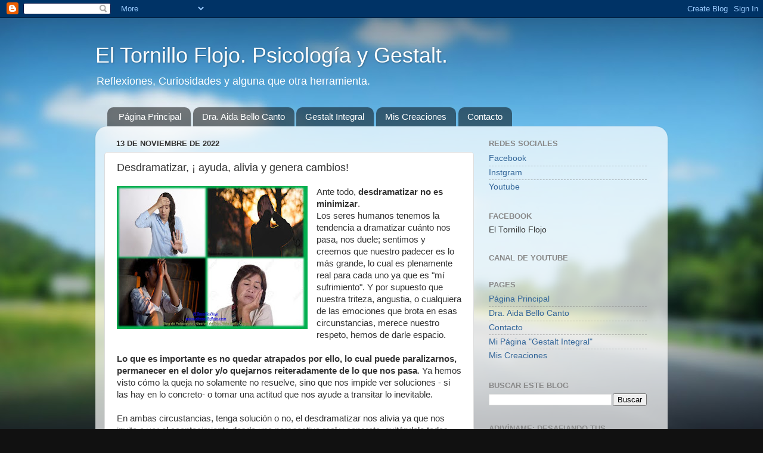

--- FILE ---
content_type: text/html; charset=UTF-8
request_url: https://www.eltornilloflojo.com/2022/11/desdramatizar-ayuda-alivia-y-genera.html
body_size: 20802
content:
<!DOCTYPE html>
<html class='v2' dir='ltr' lang='es-419'>
<head>
<link href='https://www.blogger.com/static/v1/widgets/335934321-css_bundle_v2.css' rel='stylesheet' type='text/css'/>
<meta content='width=1100' name='viewport'/>
<meta content='text/html; charset=UTF-8' http-equiv='Content-Type'/>
<meta content='blogger' name='generator'/>
<link href='https://www.eltornilloflojo.com/favicon.ico' rel='icon' type='image/x-icon'/>
<link href='http://www.eltornilloflojo.com/2022/11/desdramatizar-ayuda-alivia-y-genera.html' rel='canonical'/>
<link rel="alternate" type="application/atom+xml" title="El Tornillo Flojo. Psicología y Gestalt. - Atom" href="https://www.eltornilloflojo.com/feeds/posts/default" />
<link rel="alternate" type="application/rss+xml" title="El Tornillo Flojo. Psicología y Gestalt. - RSS" href="https://www.eltornilloflojo.com/feeds/posts/default?alt=rss" />
<link rel="service.post" type="application/atom+xml" title="El Tornillo Flojo. Psicología y Gestalt. - Atom" href="https://www.blogger.com/feeds/2574275675984566298/posts/default" />

<link rel="alternate" type="application/atom+xml" title="El Tornillo Flojo. Psicología y Gestalt. - Atom" href="https://www.eltornilloflojo.com/feeds/3882610315631276976/comments/default" />
<!--Can't find substitution for tag [blog.ieCssRetrofitLinks]-->
<link href='https://blogger.googleusercontent.com/img/b/R29vZ2xl/AVvXsEi19L_82eJdahY8qOAL1xAQZwMkV3Tcn-ZWKFdqhUD5YgECQXOD9MpBsebEoE2gT2ANqmfQ9aZTBEdK0YIKRuyThE-epOv0gdWsFd4kLVjlxNQ5kGjKDT4gyuAvNy9kmMkwnAxOAXcttaCm/s320/ABC303.jpg' rel='image_src'/>
<meta content='http://www.eltornilloflojo.com/2022/11/desdramatizar-ayuda-alivia-y-genera.html' property='og:url'/>
<meta content='Desdramatizar, ¡ ayuda, alivia y genera cambios!' property='og:title'/>
<meta content='Un blog sobre reflexiones y curiosidades de la vida bajo la mirada psicológica.' property='og:description'/>
<meta content='https://blogger.googleusercontent.com/img/b/R29vZ2xl/AVvXsEi19L_82eJdahY8qOAL1xAQZwMkV3Tcn-ZWKFdqhUD5YgECQXOD9MpBsebEoE2gT2ANqmfQ9aZTBEdK0YIKRuyThE-epOv0gdWsFd4kLVjlxNQ5kGjKDT4gyuAvNy9kmMkwnAxOAXcttaCm/w1200-h630-p-k-no-nu/ABC303.jpg' property='og:image'/>
<title>El Tornillo Flojo. Psicología y Gestalt.: Desdramatizar, &#161; ayuda, alivia y genera cambios!</title>
<style id='page-skin-1' type='text/css'><!--
/*-----------------------------------------------
Blogger Template Style
Name:     Picture Window
Designer: Blogger
URL:      www.blogger.com
----------------------------------------------- */
/* Content
----------------------------------------------- */
body {
font: normal normal 15px Arial, Tahoma, Helvetica, FreeSans, sans-serif;
color: #333333;
background: #111111 url(//themes.googleusercontent.com/image?id=1OACCYOE0-eoTRTfsBuX1NMN9nz599ufI1Jh0CggPFA_sK80AGkIr8pLtYRpNUKPmwtEa) repeat-x fixed top center;
}
html body .region-inner {
min-width: 0;
max-width: 100%;
width: auto;
}
.content-outer {
font-size: 90%;
}
a:link {
text-decoration:none;
color: #336699;
}
a:visited {
text-decoration:none;
color: #6699cc;
}
a:hover {
text-decoration:underline;
color: #33aaff;
}
.content-outer {
background: transparent none repeat scroll top left;
-moz-border-radius: 0;
-webkit-border-radius: 0;
-goog-ms-border-radius: 0;
border-radius: 0;
-moz-box-shadow: 0 0 0 rgba(0, 0, 0, .15);
-webkit-box-shadow: 0 0 0 rgba(0, 0, 0, .15);
-goog-ms-box-shadow: 0 0 0 rgba(0, 0, 0, .15);
box-shadow: 0 0 0 rgba(0, 0, 0, .15);
margin: 20px auto;
}
.content-inner {
padding: 0;
}
/* Header
----------------------------------------------- */
.header-outer {
background: transparent none repeat-x scroll top left;
_background-image: none;
color: #ffffff;
-moz-border-radius: 0;
-webkit-border-radius: 0;
-goog-ms-border-radius: 0;
border-radius: 0;
}
.Header img, .Header #header-inner {
-moz-border-radius: 0;
-webkit-border-radius: 0;
-goog-ms-border-radius: 0;
border-radius: 0;
}
.header-inner .Header .titlewrapper,
.header-inner .Header .descriptionwrapper {
padding-left: 0;
padding-right: 0;
}
.Header h1 {
font: normal normal 36px Arial, Tahoma, Helvetica, FreeSans, sans-serif;
text-shadow: 1px 1px 3px rgba(0, 0, 0, 0.3);
}
.Header h1 a {
color: #ffffff;
}
.Header .description {
font-size: 130%;
}
/* Tabs
----------------------------------------------- */
.tabs-inner {
margin: .5em 20px 0;
padding: 0;
}
.tabs-inner .section {
margin: 0;
}
.tabs-inner .widget ul {
padding: 0;
background: transparent none repeat scroll bottom;
-moz-border-radius: 0;
-webkit-border-radius: 0;
-goog-ms-border-radius: 0;
border-radius: 0;
}
.tabs-inner .widget li {
border: none;
}
.tabs-inner .widget li a {
display: inline-block;
padding: .5em 1em;
margin-right: .25em;
color: #ffffff;
font: normal normal 15px Arial, Tahoma, Helvetica, FreeSans, sans-serif;
-moz-border-radius: 10px 10px 0 0;
-webkit-border-top-left-radius: 10px;
-webkit-border-top-right-radius: 10px;
-goog-ms-border-radius: 10px 10px 0 0;
border-radius: 10px 10px 0 0;
background: transparent url(https://resources.blogblog.com/blogblog/data/1kt/transparent/black50.png) repeat scroll top left;
border-right: 1px solid transparent;
}
.tabs-inner .widget li:first-child a {
padding-left: 1.25em;
-moz-border-radius-topleft: 10px;
-moz-border-radius-bottomleft: 0;
-webkit-border-top-left-radius: 10px;
-webkit-border-bottom-left-radius: 0;
-goog-ms-border-top-left-radius: 10px;
-goog-ms-border-bottom-left-radius: 0;
border-top-left-radius: 10px;
border-bottom-left-radius: 0;
}
.tabs-inner .widget li.selected a,
.tabs-inner .widget li a:hover {
position: relative;
z-index: 1;
background: transparent url(https://resources.blogblog.com/blogblog/data/1kt/transparent/white80.png) repeat scroll bottom;
color: #336699;
-moz-box-shadow: 0 0 3px rgba(0, 0, 0, .15);
-webkit-box-shadow: 0 0 3px rgba(0, 0, 0, .15);
-goog-ms-box-shadow: 0 0 3px rgba(0, 0, 0, .15);
box-shadow: 0 0 3px rgba(0, 0, 0, .15);
}
/* Headings
----------------------------------------------- */
h2 {
font: bold normal 13px Arial, Tahoma, Helvetica, FreeSans, sans-serif;
text-transform: uppercase;
color: #888888;
margin: .5em 0;
}
/* Main
----------------------------------------------- */
.main-outer {
background: transparent url(https://resources.blogblog.com/blogblog/data/1kt/transparent/white80.png) repeat scroll top left;
-moz-border-radius: 20px 20px 0 0;
-webkit-border-top-left-radius: 20px;
-webkit-border-top-right-radius: 20px;
-webkit-border-bottom-left-radius: 0;
-webkit-border-bottom-right-radius: 0;
-goog-ms-border-radius: 20px 20px 0 0;
border-radius: 20px 20px 0 0;
-moz-box-shadow: 0 1px 3px rgba(0, 0, 0, .15);
-webkit-box-shadow: 0 1px 3px rgba(0, 0, 0, .15);
-goog-ms-box-shadow: 0 1px 3px rgba(0, 0, 0, .15);
box-shadow: 0 1px 3px rgba(0, 0, 0, .15);
}
.main-inner {
padding: 15px 20px 20px;
}
.main-inner .column-center-inner {
padding: 0 0;
}
.main-inner .column-left-inner {
padding-left: 0;
}
.main-inner .column-right-inner {
padding-right: 0;
}
/* Posts
----------------------------------------------- */
h3.post-title {
margin: 0;
font: normal normal 18px Arial, Tahoma, Helvetica, FreeSans, sans-serif;
}
.comments h4 {
margin: 1em 0 0;
font: normal normal 18px Arial, Tahoma, Helvetica, FreeSans, sans-serif;
}
.date-header span {
color: #333333;
}
.post-outer {
background-color: #ffffff;
border: solid 1px #dddddd;
-moz-border-radius: 5px;
-webkit-border-radius: 5px;
border-radius: 5px;
-goog-ms-border-radius: 5px;
padding: 15px 20px;
margin: 0 -20px 20px;
}
.post-body {
line-height: 1.4;
font-size: 110%;
position: relative;
}
.post-header {
margin: 0 0 1.5em;
color: #999999;
line-height: 1.6;
}
.post-footer {
margin: .5em 0 0;
color: #999999;
line-height: 1.6;
}
#blog-pager {
font-size: 140%
}
#comments .comment-author {
padding-top: 1.5em;
border-top: dashed 1px #ccc;
border-top: dashed 1px rgba(128, 128, 128, .5);
background-position: 0 1.5em;
}
#comments .comment-author:first-child {
padding-top: 0;
border-top: none;
}
.avatar-image-container {
margin: .2em 0 0;
}
/* Comments
----------------------------------------------- */
.comments .comments-content .icon.blog-author {
background-repeat: no-repeat;
background-image: url([data-uri]);
}
.comments .comments-content .loadmore a {
border-top: 1px solid #33aaff;
border-bottom: 1px solid #33aaff;
}
.comments .continue {
border-top: 2px solid #33aaff;
}
/* Widgets
----------------------------------------------- */
.widget ul, .widget #ArchiveList ul.flat {
padding: 0;
list-style: none;
}
.widget ul li, .widget #ArchiveList ul.flat li {
border-top: dashed 1px #ccc;
border-top: dashed 1px rgba(128, 128, 128, .5);
}
.widget ul li:first-child, .widget #ArchiveList ul.flat li:first-child {
border-top: none;
}
.widget .post-body ul {
list-style: disc;
}
.widget .post-body ul li {
border: none;
}
/* Footer
----------------------------------------------- */
.footer-outer {
color:#cccccc;
background: transparent url(https://resources.blogblog.com/blogblog/data/1kt/transparent/black50.png) repeat scroll top left;
-moz-border-radius: 0 0 20px 20px;
-webkit-border-top-left-radius: 0;
-webkit-border-top-right-radius: 0;
-webkit-border-bottom-left-radius: 20px;
-webkit-border-bottom-right-radius: 20px;
-goog-ms-border-radius: 0 0 20px 20px;
border-radius: 0 0 20px 20px;
-moz-box-shadow: 0 1px 3px rgba(0, 0, 0, .15);
-webkit-box-shadow: 0 1px 3px rgba(0, 0, 0, .15);
-goog-ms-box-shadow: 0 1px 3px rgba(0, 0, 0, .15);
box-shadow: 0 1px 3px rgba(0, 0, 0, .15);
}
.footer-inner {
padding: 10px 20px 20px;
}
.footer-outer a {
color: #99ccee;
}
.footer-outer a:visited {
color: #77aaee;
}
.footer-outer a:hover {
color: #33aaff;
}
.footer-outer .widget h2 {
color: #aaaaaa;
}
/* Mobile
----------------------------------------------- */
html body.mobile {
height: auto;
}
html body.mobile {
min-height: 480px;
background-size: 100% auto;
}
.mobile .body-fauxcolumn-outer {
background: transparent none repeat scroll top left;
}
html .mobile .mobile-date-outer, html .mobile .blog-pager {
border-bottom: none;
background: transparent url(https://resources.blogblog.com/blogblog/data/1kt/transparent/white80.png) repeat scroll top left;
margin-bottom: 10px;
}
.mobile .date-outer {
background: transparent url(https://resources.blogblog.com/blogblog/data/1kt/transparent/white80.png) repeat scroll top left;
}
.mobile .header-outer, .mobile .main-outer,
.mobile .post-outer, .mobile .footer-outer {
-moz-border-radius: 0;
-webkit-border-radius: 0;
-goog-ms-border-radius: 0;
border-radius: 0;
}
.mobile .content-outer,
.mobile .main-outer,
.mobile .post-outer {
background: inherit;
border: none;
}
.mobile .content-outer {
font-size: 100%;
}
.mobile-link-button {
background-color: #336699;
}
.mobile-link-button a:link, .mobile-link-button a:visited {
color: #ffffff;
}
.mobile-index-contents {
color: #333333;
}
.mobile .tabs-inner .PageList .widget-content {
background: transparent url(https://resources.blogblog.com/blogblog/data/1kt/transparent/white80.png) repeat scroll bottom;
color: #336699;
}
.mobile .tabs-inner .PageList .widget-content .pagelist-arrow {
border-left: 1px solid transparent;
}

--></style>
<style id='template-skin-1' type='text/css'><!--
body {
min-width: 960px;
}
.content-outer, .content-fauxcolumn-outer, .region-inner {
min-width: 960px;
max-width: 960px;
_width: 960px;
}
.main-inner .columns {
padding-left: 0;
padding-right: 310px;
}
.main-inner .fauxcolumn-center-outer {
left: 0;
right: 310px;
/* IE6 does not respect left and right together */
_width: expression(this.parentNode.offsetWidth -
parseInt("0") -
parseInt("310px") + 'px');
}
.main-inner .fauxcolumn-left-outer {
width: 0;
}
.main-inner .fauxcolumn-right-outer {
width: 310px;
}
.main-inner .column-left-outer {
width: 0;
right: 100%;
margin-left: -0;
}
.main-inner .column-right-outer {
width: 310px;
margin-right: -310px;
}
#layout {
min-width: 0;
}
#layout .content-outer {
min-width: 0;
width: 800px;
}
#layout .region-inner {
min-width: 0;
width: auto;
}
body#layout div.add_widget {
padding: 8px;
}
body#layout div.add_widget a {
margin-left: 32px;
}
--></style>
<style>
    body {background-image:url(\/\/themes.googleusercontent.com\/image?id=1OACCYOE0-eoTRTfsBuX1NMN9nz599ufI1Jh0CggPFA_sK80AGkIr8pLtYRpNUKPmwtEa);}
    
@media (max-width: 200px) { body {background-image:url(\/\/themes.googleusercontent.com\/image?id=1OACCYOE0-eoTRTfsBuX1NMN9nz599ufI1Jh0CggPFA_sK80AGkIr8pLtYRpNUKPmwtEa&options=w200);}}
@media (max-width: 400px) and (min-width: 201px) { body {background-image:url(\/\/themes.googleusercontent.com\/image?id=1OACCYOE0-eoTRTfsBuX1NMN9nz599ufI1Jh0CggPFA_sK80AGkIr8pLtYRpNUKPmwtEa&options=w400);}}
@media (max-width: 800px) and (min-width: 401px) { body {background-image:url(\/\/themes.googleusercontent.com\/image?id=1OACCYOE0-eoTRTfsBuX1NMN9nz599ufI1Jh0CggPFA_sK80AGkIr8pLtYRpNUKPmwtEa&options=w800);}}
@media (max-width: 1200px) and (min-width: 801px) { body {background-image:url(\/\/themes.googleusercontent.com\/image?id=1OACCYOE0-eoTRTfsBuX1NMN9nz599ufI1Jh0CggPFA_sK80AGkIr8pLtYRpNUKPmwtEa&options=w1200);}}
/* Last tag covers anything over one higher than the previous max-size cap. */
@media (min-width: 1201px) { body {background-image:url(\/\/themes.googleusercontent.com\/image?id=1OACCYOE0-eoTRTfsBuX1NMN9nz599ufI1Jh0CggPFA_sK80AGkIr8pLtYRpNUKPmwtEa&options=w1600);}}
  </style>
<script type='text/javascript'>
        (function(i,s,o,g,r,a,m){i['GoogleAnalyticsObject']=r;i[r]=i[r]||function(){
        (i[r].q=i[r].q||[]).push(arguments)},i[r].l=1*new Date();a=s.createElement(o),
        m=s.getElementsByTagName(o)[0];a.async=1;a.src=g;m.parentNode.insertBefore(a,m)
        })(window,document,'script','https://www.google-analytics.com/analytics.js','ga');
        ga('create', 'UA-46805835-1', 'auto', 'blogger');
        ga('blogger.send', 'pageview');
      </script>
<link href='https://www.blogger.com/dyn-css/authorization.css?targetBlogID=2574275675984566298&amp;zx=a0b34293-1a78-4ab7-a2e0-79577822b183' media='none' onload='if(media!=&#39;all&#39;)media=&#39;all&#39;' rel='stylesheet'/><noscript><link href='https://www.blogger.com/dyn-css/authorization.css?targetBlogID=2574275675984566298&amp;zx=a0b34293-1a78-4ab7-a2e0-79577822b183' rel='stylesheet'/></noscript>
<meta name='google-adsense-platform-account' content='ca-host-pub-1556223355139109'/>
<meta name='google-adsense-platform-domain' content='blogspot.com'/>

</head>
<body class='loading variant-open'>
<div class='navbar section' id='navbar' name='NavBar '><div class='widget Navbar' data-version='1' id='Navbar1'><script type="text/javascript">
    function setAttributeOnload(object, attribute, val) {
      if(window.addEventListener) {
        window.addEventListener('load',
          function(){ object[attribute] = val; }, false);
      } else {
        window.attachEvent('onload', function(){ object[attribute] = val; });
      }
    }
  </script>
<div id="navbar-iframe-container"></div>
<script type="text/javascript" src="https://apis.google.com/js/platform.js"></script>
<script type="text/javascript">
      gapi.load("gapi.iframes:gapi.iframes.style.bubble", function() {
        if (gapi.iframes && gapi.iframes.getContext) {
          gapi.iframes.getContext().openChild({
              url: 'https://www.blogger.com/navbar/2574275675984566298?po\x3d3882610315631276976\x26origin\x3dhttps://www.eltornilloflojo.com',
              where: document.getElementById("navbar-iframe-container"),
              id: "navbar-iframe"
          });
        }
      });
    </script><script type="text/javascript">
(function() {
var script = document.createElement('script');
script.type = 'text/javascript';
script.src = '//pagead2.googlesyndication.com/pagead/js/google_top_exp.js';
var head = document.getElementsByTagName('head')[0];
if (head) {
head.appendChild(script);
}})();
</script>
</div></div>
<div class='body-fauxcolumns'>
<div class='fauxcolumn-outer body-fauxcolumn-outer'>
<div class='cap-top'>
<div class='cap-left'></div>
<div class='cap-right'></div>
</div>
<div class='fauxborder-left'>
<div class='fauxborder-right'></div>
<div class='fauxcolumn-inner'>
</div>
</div>
<div class='cap-bottom'>
<div class='cap-left'></div>
<div class='cap-right'></div>
</div>
</div>
</div>
<div class='content'>
<div class='content-fauxcolumns'>
<div class='fauxcolumn-outer content-fauxcolumn-outer'>
<div class='cap-top'>
<div class='cap-left'></div>
<div class='cap-right'></div>
</div>
<div class='fauxborder-left'>
<div class='fauxborder-right'></div>
<div class='fauxcolumn-inner'>
</div>
</div>
<div class='cap-bottom'>
<div class='cap-left'></div>
<div class='cap-right'></div>
</div>
</div>
</div>
<div class='content-outer'>
<div class='content-cap-top cap-top'>
<div class='cap-left'></div>
<div class='cap-right'></div>
</div>
<div class='fauxborder-left content-fauxborder-left'>
<div class='fauxborder-right content-fauxborder-right'></div>
<div class='content-inner'>
<header>
<div class='header-outer'>
<div class='header-cap-top cap-top'>
<div class='cap-left'></div>
<div class='cap-right'></div>
</div>
<div class='fauxborder-left header-fauxborder-left'>
<div class='fauxborder-right header-fauxborder-right'></div>
<div class='region-inner header-inner'>
<div class='header section' id='header' name='Encabezado'><div class='widget Header' data-version='1' id='Header1'>
<div id='header-inner'>
<div class='titlewrapper'>
<h1 class='title'>
<a href='https://www.eltornilloflojo.com/'>
El Tornillo Flojo. Psicología y Gestalt.
</a>
</h1>
</div>
<div class='descriptionwrapper'>
<p class='description'><span>Reflexiones, Curiosidades y alguna que otra herramienta.
</span></p>
</div>
</div>
</div></div>
</div>
</div>
<div class='header-cap-bottom cap-bottom'>
<div class='cap-left'></div>
<div class='cap-right'></div>
</div>
</div>
</header>
<div class='tabs-outer'>
<div class='tabs-cap-top cap-top'>
<div class='cap-left'></div>
<div class='cap-right'></div>
</div>
<div class='fauxborder-left tabs-fauxborder-left'>
<div class='fauxborder-right tabs-fauxborder-right'></div>
<div class='region-inner tabs-inner'>
<div class='tabs section' id='crosscol' name='Todas las columnas'><div class='widget PageList' data-version='1' id='PageList3'>
<h2>Menu</h2>
<div class='widget-content'>
<ul>
<li>
<a href='https://www.eltornilloflojo.com/'>Página Principal</a>
</li>
<li>
<a href='https://www.eltornilloflojo.com/p/dra-aida-bello-canto.html'>Dra. Aida Bello Canto</a>
</li>
<li>
<a href='http://www.gestaltintegral.com'>Gestalt Integral</a>
</li>
<li>
<a href='https://www.gestaltintegral.com/mis-creaciones/'>Mis Creaciones</a>
</li>
<li>
<a href='https://www.eltornilloflojo.com/p/contacto.html'>Contacto</a>
</li>
</ul>
<div class='clear'></div>
</div>
</div></div>
<div class='tabs no-items section' id='crosscol-overflow' name='Cross-Column 2'></div>
</div>
</div>
<div class='tabs-cap-bottom cap-bottom'>
<div class='cap-left'></div>
<div class='cap-right'></div>
</div>
</div>
<div class='main-outer'>
<div class='main-cap-top cap-top'>
<div class='cap-left'></div>
<div class='cap-right'></div>
</div>
<div class='fauxborder-left main-fauxborder-left'>
<div class='fauxborder-right main-fauxborder-right'></div>
<div class='region-inner main-inner'>
<div class='columns fauxcolumns'>
<div class='fauxcolumn-outer fauxcolumn-center-outer'>
<div class='cap-top'>
<div class='cap-left'></div>
<div class='cap-right'></div>
</div>
<div class='fauxborder-left'>
<div class='fauxborder-right'></div>
<div class='fauxcolumn-inner'>
</div>
</div>
<div class='cap-bottom'>
<div class='cap-left'></div>
<div class='cap-right'></div>
</div>
</div>
<div class='fauxcolumn-outer fauxcolumn-left-outer'>
<div class='cap-top'>
<div class='cap-left'></div>
<div class='cap-right'></div>
</div>
<div class='fauxborder-left'>
<div class='fauxborder-right'></div>
<div class='fauxcolumn-inner'>
</div>
</div>
<div class='cap-bottom'>
<div class='cap-left'></div>
<div class='cap-right'></div>
</div>
</div>
<div class='fauxcolumn-outer fauxcolumn-right-outer'>
<div class='cap-top'>
<div class='cap-left'></div>
<div class='cap-right'></div>
</div>
<div class='fauxborder-left'>
<div class='fauxborder-right'></div>
<div class='fauxcolumn-inner'>
</div>
</div>
<div class='cap-bottom'>
<div class='cap-left'></div>
<div class='cap-right'></div>
</div>
</div>
<!-- corrects IE6 width calculation -->
<div class='columns-inner'>
<div class='column-center-outer'>
<div class='column-center-inner'>
<div class='main section' id='main' name='Principal'><div class='widget Blog' data-version='1' id='Blog1'>
<div class='blog-posts hfeed'>

          <div class="date-outer">
        
<h2 class='date-header'><span>13 de noviembre de 2022</span></h2>

          <div class="date-posts">
        
<div class='post-outer'>
<div class='post hentry uncustomized-post-template' itemprop='blogPost' itemscope='itemscope' itemtype='http://schema.org/BlogPosting'>
<meta content='https://blogger.googleusercontent.com/img/b/R29vZ2xl/AVvXsEi19L_82eJdahY8qOAL1xAQZwMkV3Tcn-ZWKFdqhUD5YgECQXOD9MpBsebEoE2gT2ANqmfQ9aZTBEdK0YIKRuyThE-epOv0gdWsFd4kLVjlxNQ5kGjKDT4gyuAvNy9kmMkwnAxOAXcttaCm/s320/ABC303.jpg' itemprop='image_url'/>
<meta content='2574275675984566298' itemprop='blogId'/>
<meta content='3882610315631276976' itemprop='postId'/>
<a name='3882610315631276976'></a>
<h3 class='post-title entry-title' itemprop='name'>
Desdramatizar, &#161; ayuda, alivia y genera cambios!
</h3>
<div class='post-header'>
<div class='post-header-line-1'></div>
</div>
<div class='post-body entry-content' id='post-body-3882610315631276976' itemprop='description articleBody'>
<div class="separator" style="clear: both; text-align: center;">
<a href="https://blogger.googleusercontent.com/img/b/R29vZ2xl/AVvXsEi19L_82eJdahY8qOAL1xAQZwMkV3Tcn-ZWKFdqhUD5YgECQXOD9MpBsebEoE2gT2ANqmfQ9aZTBEdK0YIKRuyThE-epOv0gdWsFd4kLVjlxNQ5kGjKDT4gyuAvNy9kmMkwnAxOAXcttaCm/s1600/ABC303.jpg" imageanchor="1" style="clear: left; float: left; margin-bottom: 1em; margin-right: 1em;"><img alt="Dra. Aída Bello Canto, Psicologia, Gestalt, Emociones, Actitud positiva" border="0" data-original-height="720" data-original-width="960" height="240" src="https://blogger.googleusercontent.com/img/b/R29vZ2xl/AVvXsEi19L_82eJdahY8qOAL1xAQZwMkV3Tcn-ZWKFdqhUD5YgECQXOD9MpBsebEoE2gT2ANqmfQ9aZTBEdK0YIKRuyThE-epOv0gdWsFd4kLVjlxNQ5kGjKDT4gyuAvNy9kmMkwnAxOAXcttaCm/s320/ABC303.jpg" title="Desdramatizar &#161;ayuda, alivia y genera cambios!" width="320" /></a></div>
Ante todo,&nbsp;<b>desdramatizar no es minimizar</b>.<br />
Los seres humanos tenemos la tendencia a dramatizar cuánto nos pasa, nos duele; sentimos y creemos que nuestro padecer es lo más grande, lo cual es plenamente real para cada uno ya que es "mí sufrimiento". Y por supuesto que nuestra triteza, angustia, o cualquiera de las emociones que brota en esas circunstancias, merece nuestro respeto, hemos de darle espacio.<br />
<b><br /></b>
<b>Lo que es importante es no quedar atrapados por ello, lo cual puede paralizarnos, permanecer en el dolor y/o quejarnos reiteradamente de lo que nos pasa</b>. Ya hemos visto cómo la queja no solamente no resuelve, sino que nos impide ver soluciones - si las hay en lo concreto- o tomar una actitud que nos ayude a transitar lo inevitable.<br />
<br />
En ambas circustancias, tenga solución o no, el desdramatizar nos alivia ya que nos invita a ver el acontecimiento desde una perspectiva real y concreta, quitándole todos los aditamentos que le ponemos nosotros mismos desde lo mental y emocional: "&#191;por qué a mí?", "&#191;cómo no me dí cuenta?", etc.<br />
<br />
Una vez atravesado el impacto de la situación que nos causa dolor, darnos un tiempo para respirar profundo y serenarnos, ayuda a calmar la mente que empieza a construir historias "dramáticas" alrededor de la situación; <b>podemos aprender a observar lo que nos acontece e ir creando poco a poco un plan de acción, con nuestras herramientas propias y/o con ayuda de otras personas.</b><br />
<br />
De esta manera ya iniciamos la desdramatización, dándole el tamaño que tiene y no el que nuestra cabeza le otorga. Muchas veces el compartir lo que nos pasa, ayuda profundamente porque, no sólo que el hablarlo con alguien que nos ofrece su amorosa y respetuosa escucha es aliviador, sino que podemos tener esa&nbsp;<i>otra mirada</i>&nbsp;a nuestra situación.<br />
<br />
<b>Cuando dramatizamos:&nbsp; &nbsp; &nbsp; &nbsp; &nbsp; &nbsp; &nbsp; &nbsp; &nbsp; &nbsp; &nbsp; &nbsp; &nbsp; &nbsp; &nbsp; &nbsp; &nbsp; &nbsp;</b><br />
<div class="separator" style="clear: both; text-align: center;">
<b><a href="https://blogger.googleusercontent.com/img/b/R29vZ2xl/AVvXsEh7vetiXDVN4GaCb3oh7rii9OWZrNyMmybtSJdOkxJMaMwvrV-Qxfy2-5sp2jvdpQa005BCjvrpkwgGyPJrL4yxBK7vkD_XqEQujlzU3zMheCwK03ZgMMqh8w5ksyBq89E1sYvH2Xehg_06/s1600/eyes-681609_640.jpg" imageanchor="1" style="clear: right; float: right; margin-bottom: 1em; margin-left: 1em;"><img alt="Dra. Aida Bello Canto, Psicologia, Gestalt, Emociones, Bienestar, Actitud Positiva" border="0" data-original-height="640" data-original-width="640" height="200" src="https://blogger.googleusercontent.com/img/b/R29vZ2xl/AVvXsEh7vetiXDVN4GaCb3oh7rii9OWZrNyMmybtSJdOkxJMaMwvrV-Qxfy2-5sp2jvdpQa005BCjvrpkwgGyPJrL4yxBK7vkD_XqEQujlzU3zMheCwK03ZgMMqh8w5ksyBq89E1sYvH2Xehg_06/s200/eyes-681609_640.jpg" title="Desdramatizar &#161;ayuda, alivia y genera cambios!" width="200" /></a></b></div>
<br />
<br />
- Perdemos de perspectiva lo que Hay, lo que tenemos aún y con lo que contamos y con quienes contamos.<br />
- Nos instalamos en la queja que nos resta eficacia y visión de posibilidades.<br />
- Generamos un malestar emocional interno que va de la mano de un estado mental negativo (todo lo vemos a través de 'lentes negros').<br />
- Puede convertirse en un hábito negativo, donde paulatinamente dramatizamos hasta lo más pequeño que nos pasa, y la queja se hace presente.<br />
<br />
Otra manera que recomiendo para aprender a desdramatizar es utilizar la empatía: ponernos en los zapatos del otro. Abrirnos a mirar cuánto nos rodea, el mundo en que vivimos. No con la intención de minimizar lo propio, reitero, sino de conectar con otras realidades que existen, con otros seres humanos&nbsp;<b>que pueden mostrarnos y enseñarnos salidas, qué hicieron con sus realidades.</b><br />
<br />
Recuerda que ya has atravesado situaciones difíciles y saliste de ellas; posees herramientas internas a las cuales acudir, y muchas más! pues cada vez que lo hiciste, aprendiste nuevas.<br />
<b>La actitud que le pongas a lo que te pasa, &#161;marca la diferencia!</b><br />
<br />
Un cálido saludo,<br />
<br />
Dra. Aída Bello Canto<br />
Psicología y Gestalt<br />
<br />
<div style='clear: both;'></div>
</div>
<div class='post-footer'>
<div class='post-footer-line post-footer-line-1'>
<span class='post-author vcard'>
By
<span class='fn' itemprop='author' itemscope='itemscope' itemtype='http://schema.org/Person'>
<meta content='https://www.blogger.com/profile/11153748377811607562' itemprop='url'/>
<a class='g-profile' href='https://www.blogger.com/profile/11153748377811607562' rel='author' title='author profile'>
<span itemprop='name'>Dra. Aida Bello Canto</span>
</a>
</span>
</span>
<span class='post-timestamp'>
-
<meta content='http://www.eltornilloflojo.com/2022/11/desdramatizar-ayuda-alivia-y-genera.html' itemprop='url'/>
<a class='timestamp-link' href='https://www.eltornilloflojo.com/2022/11/desdramatizar-ayuda-alivia-y-genera.html' rel='bookmark' title='permanent link'><abbr class='published' itemprop='datePublished' title='2022-11-13T09:46:00-03:00'>noviembre 13, 2022</abbr></a>
</span>
<span class='post-comment-link'>
</span>
<span class='post-icons'>
<span class='item-control blog-admin pid-1698586989'>
<a href='https://www.blogger.com/post-edit.g?blogID=2574275675984566298&postID=3882610315631276976&from=pencil' title='Editar entrada'>
<img alt='' class='icon-action' height='18' src='https://resources.blogblog.com/img/icon18_edit_allbkg.gif' width='18'/>
</a>
</span>
</span>
<div class='post-share-buttons goog-inline-block'>
<a class='goog-inline-block share-button sb-email' href='https://www.blogger.com/share-post.g?blogID=2574275675984566298&postID=3882610315631276976&target=email' target='_blank' title='Enviar esto por correo electrónico'><span class='share-button-link-text'>Enviar esto por correo electrónico</span></a><a class='goog-inline-block share-button sb-blog' href='https://www.blogger.com/share-post.g?blogID=2574275675984566298&postID=3882610315631276976&target=blog' onclick='window.open(this.href, "_blank", "height=270,width=475"); return false;' target='_blank' title='BlogThis!'><span class='share-button-link-text'>BlogThis!</span></a><a class='goog-inline-block share-button sb-twitter' href='https://www.blogger.com/share-post.g?blogID=2574275675984566298&postID=3882610315631276976&target=twitter' target='_blank' title='Compartir en X'><span class='share-button-link-text'>Compartir en X</span></a><a class='goog-inline-block share-button sb-facebook' href='https://www.blogger.com/share-post.g?blogID=2574275675984566298&postID=3882610315631276976&target=facebook' onclick='window.open(this.href, "_blank", "height=430,width=640"); return false;' target='_blank' title='Compartir en Facebook'><span class='share-button-link-text'>Compartir en Facebook</span></a><a class='goog-inline-block share-button sb-pinterest' href='https://www.blogger.com/share-post.g?blogID=2574275675984566298&postID=3882610315631276976&target=pinterest' target='_blank' title='Compartir en Pinterest'><span class='share-button-link-text'>Compartir en Pinterest</span></a>
</div>
</div>
<div class='post-footer-line post-footer-line-2'>
<span class='post-labels'>
Etiquetas:
<a href='https://www.eltornilloflojo.com/search/label/Actitud%20positiva' rel='tag'>Actitud positiva</a>,
<a href='https://www.eltornilloflojo.com/search/label/Desarrollo%20personal' rel='tag'>Desarrollo personal</a>,
<a href='https://www.eltornilloflojo.com/search/label/Desdramatizar' rel='tag'>Desdramatizar</a>,
<a href='https://www.eltornilloflojo.com/search/label/Dra.%20Aida%20Bello%20Canto' rel='tag'>Dra. Aida Bello Canto</a>,
<a href='https://www.eltornilloflojo.com/search/label/Emociones' rel='tag'>Emociones</a>,
<a href='https://www.eltornilloflojo.com/search/label/Gestalt' rel='tag'>Gestalt</a>,
<a href='https://www.eltornilloflojo.com/search/label/Psicologia' rel='tag'>Psicologia</a>
</span>
</div>
<div class='post-footer-line post-footer-line-3'>
<span class='post-location'>
</span>
</div>
</div>
</div>
<div class='comments' id='comments'>
<a name='comments'></a>
<h4>No hay comentarios.:</h4>
<div id='Blog1_comments-block-wrapper'>
<dl class='avatar-comment-indent' id='comments-block'>
</dl>
</div>
<p class='comment-footer'>
<div class='comment-form'>
<a name='comment-form'></a>
<h4 id='comment-post-message'>Publicar un comentario</h4>
<p>
</p>
<a href='https://www.blogger.com/comment/frame/2574275675984566298?po=3882610315631276976&hl=es-419&saa=85391&origin=https://www.eltornilloflojo.com' id='comment-editor-src'></a>
<iframe allowtransparency='true' class='blogger-iframe-colorize blogger-comment-from-post' frameborder='0' height='410px' id='comment-editor' name='comment-editor' src='' width='100%'></iframe>
<script src='https://www.blogger.com/static/v1/jsbin/1345082660-comment_from_post_iframe.js' type='text/javascript'></script>
<script type='text/javascript'>
      BLOG_CMT_createIframe('https://www.blogger.com/rpc_relay.html');
    </script>
</div>
</p>
</div>
</div>

        </div></div>
      
</div>
<div class='blog-pager' id='blog-pager'>
<span id='blog-pager-newer-link'>
<a class='blog-pager-newer-link' href='https://www.eltornilloflojo.com/2022/11/sexualidad-consciente-reactiva-y-nutrir.html' id='Blog1_blog-pager-newer-link' title='Entrada más reciente'>Entrada más reciente</a>
</span>
<span id='blog-pager-older-link'>
<a class='blog-pager-older-link' href='https://www.eltornilloflojo.com/2022/10/el-comodo-malestar-miedo-al-cambio.html' id='Blog1_blog-pager-older-link' title='Entrada antigua'>Entrada antigua</a>
</span>
<a class='home-link' href='https://www.eltornilloflojo.com/'>Página Principal</a>
</div>
<div class='clear'></div>
<div class='post-feeds'>
<div class='feed-links'>
Suscribirse a:
<a class='feed-link' href='https://www.eltornilloflojo.com/feeds/3882610315631276976/comments/default' target='_blank' type='application/atom+xml'>Comentarios de la entrada (Atom)</a>
</div>
</div>
</div><div class='widget FeaturedPost' data-version='1' id='FeaturedPost1'>
<div class='post-summary'>
<h3><a href='https://www.eltornilloflojo.com/2025/03/no-te-escondas-para-encajar.html'>&#161;No te escondas para encajar!</a></h3>
<p>
 &#161;Para de esconderte para encajar! 🙌🙌 Si tienes que ocultar quién eres para encajar, entonces ese no es tu sitio. 👉 Un lugar donde no pue...
</p>
<img class='image' src='https://blogger.googleusercontent.com/img/b/R29vZ2xl/AVvXsEjP8pqld49LD3F_OpXCvahDK813_9vB5H_54-IR7iiP7yPBBvtLeQEk7qGCvyMoTK6IIWe_2sAd4tUz2sUqRDY9KHautJFSrJTxkodqtzZfemK1fWi2KbhHiIr9DjD1mcmloG8OEhMYXsNduVrH-poIYmc84pxJ2hF19sAby71Y8E5XbFOvTWkNCNGj5INQ/s200/Negro%20Blanco%20y%20Rosa%20%C3%9Altimo%20Post%20Feed%20Instagram%20_20250314_173657_0000.png'/>
</div>
<style type='text/css'>
    .image {
      width: 100%;
    }
  </style>
<div class='clear'></div>
</div><div class='widget PopularPosts' data-version='1' id='PopularPosts1'>
<div class='widget-content popular-posts'>
<ul>
<li>
<div class='item-content'>
<div class='item-thumbnail'>
<a href='https://www.eltornilloflojo.com/2025/01/respeta-tu-propio-tiempo-no-te-compares.html' target='_blank'>
<img alt='' border='0' src='https://blogger.googleusercontent.com/img/b/R29vZ2xl/AVvXsEjJjWgN-RYhYLMQe-28BaAT4pKjNudJelcCjrwsaM6jklCWj-sjnq-GUs57pPDroCTuKEfSenZBs0Pi6wM9hp6WON3jr3CUTQb-4Iybzee9oFbkB_0xYt2JOIoETyfjGtRUuwKcbZHFnSB4SafutZwHHXXeuXYEVwQ_QW75bY_YWvw_4QTUh66uzzpcyV1W/w72-h72-p-k-no-nu/20250128_174540%20%281%29.jpg'/>
</a>
</div>
<div class='item-title'><a href='https://www.eltornilloflojo.com/2025/01/respeta-tu-propio-tiempo-no-te-compares.html'>Respeta tu propio tiempo, &#161;No te compares!</a></div>
<div class='item-snippet'> &#161;Respeta tu ritmo, no te compares! 🫶 Necesitamos nuestro tiempo personal para la integración emocional, ya que la verdadera transformación...</div>
</div>
<div style='clear: both;'></div>
</li>
<li>
<div class='item-content'>
<div class='item-thumbnail'>
<a href='https://www.eltornilloflojo.com/2025/02/suma-en-lo-que-hagas-y-estes-donde-estes.html' target='_blank'>
<img alt='' border='0' src='https://blogger.googleusercontent.com/img/b/R29vZ2xl/AVvXsEgqh-H74FIfqZjeCJIY851wDh0ZsJ0lWdK1ly5fsZbSbfdtP-6Bd58tRWWVedqlWPVJgkSgc84XnO9SiOnLCoKi8ZFtcc9P7ZcfcQrVT3XsJqI4ZBnElhalZ0ZmcUESduOVTek9jzdT7vd5zga5dmkCOWeh3y0hk6t-chHSiealUSddCO2fXetNluI-JmRR/w72-h72-p-k-no-nu/Negro%20Blanco%20y%20Rosa%20%C3%9Altimo%20Post%20Feed%20Instagram%20_20250204_163920_0000.png'/>
</a>
</div>
<div class='item-title'><a href='https://www.eltornilloflojo.com/2025/02/suma-en-lo-que-hagas-y-estes-donde-estes.html'>&#161;Suma en lo que hagas y estés donde estés!</a></div>
<div class='item-snippet'> &#161;Generamos una mejor versión de nosotros mismos! 🙌🙌 Dar lo mejor de nosotros en todo lo que hacemos es una forma de honrarnos y generar u...</div>
</div>
<div style='clear: both;'></div>
</li>
<li>
<div class='item-content'>
<div class='item-thumbnail'>
<a href='https://www.eltornilloflojo.com/2024/12/para-salir-del-estado-abrumadoa.html' target='_blank'>
<img alt='' border='0' src='https://blogger.googleusercontent.com/img/b/R29vZ2xl/AVvXsEgvsOzA4mQOoZKcIful6j93fX7XXuLL-WlqCebsl5aL414bKjT7g4d955RCQKT3z1V8KrzBl5yjhQKnAOxd76kk2ZhWe0zOLqMFsWLtEO1A8RoxTOjxgSFTrfMLECtNb59nH3rNqyYVSYy5vbpMmss9z-5TvBuawBrT7WjjXh-b6rKpAc64Me-c66Sc-Tzo/w72-h72-p-k-no-nu/Negro%20Blanco%20y%20Rosa%20%C3%9Altimo%20Post%20Feed%20Instagram%20_20241221_180842_0000.png'/>
</a>
</div>
<div class='item-title'><a href='https://www.eltornilloflojo.com/2024/12/para-salir-del-estado-abrumadoa.html'>Para salir del estado Abrumado/a</a></div>
<div class='item-snippet'> Recuperando tranquilidad! 🙌🙌 Salir de un estado abrumador es crucial para recuperar la paz y la claridad mental que tanto necesitamos.  &#10024;...</div>
</div>
<div style='clear: both;'></div>
</li>
</ul>
<div class='clear'></div>
</div>
</div></div>
</div>
</div>
<div class='column-left-outer'>
<div class='column-left-inner'>
<aside>
</aside>
</div>
</div>
<div class='column-right-outer'>
<div class='column-right-inner'>
<aside>
<div class='sidebar section' id='sidebar-right-1'><div class='widget LinkList' data-version='1' id='LinkList2'>
<h2>Redes sociales</h2>
<div class='widget-content'>
<ul>
<li><a href='https://www.facebook.com/ElTornilloFlojo/'>Facebook</a></li>
<li><a href='https://www.instagram.com/dra.aidabellocanto/'>Instgram</a></li>
<li><a href='https://www.youtube.com/channel/UCHbYvLjMeAgllUrt_D7LDCQ'>Youtube</a></li>
</ul>
<div class='clear'></div>
</div>
</div><div class='widget HTML' data-version='1' id='HTML2'>
<h2 class='title'>Facebook</h2>
<div class='widget-content'>
El Tornillo Flojo
 <div class="fb-page" data-href="https://www.facebook.com/ElTornilloFlojo/" data-tabs="timeline" data-width="300" data-height="200" data-small-header="false" data-adapt-container-width="true" data-hide-cover="false" data-show-facepile="true"><blockquote cite="https://www.facebook.com/ElTornilloFlojo/" class="fb-xfbml-parse-ignore"><a href="https://www.facebook.com/ElTornilloFlojo/">El Tornillo Flojo</a></blockquote></div>

<div id="fb-root"></div>
<script async defer crossorigin="anonymous" src="https://connect.facebook.net/es_ES/sdk.js#xfbml=1&version=v11.0" nonce="sVDSjXHV"></script>
</div>
<div class='clear'></div>
</div><div class='widget HTML' data-version='1' id='HTML1'>
<h2 class='title'>Canal de Youtube</h2>
<div class='widget-content'>
<script src="https://apis.google.com/js/platform.js"></script>

<div class="g-ytsubscribe" data-channel="GoogleDevelopers" data-layout="default" data-count="default"></div>
</div>
<div class='clear'></div>
</div><div class='widget PageList' data-version='1' id='PageList1'>
<h2>Pages</h2>
<div class='widget-content'>
<ul>
<li>
<a href='http://www.eltornilloflojo.com/'>Página Principal</a>
</li>
<li>
<a href='http://www.eltornilloflojo.com/p/dra-aida-bello-canto.html'>Dra. Aida Bello Canto</a>
</li>
<li>
<a href='http://www.eltornilloflojo.com/p/contacto.html'>Contacto</a>
</li>
<li>
<a href='http://www.gestaltintegral.com/'>Mi Página "Gestalt Integral"</a>
</li>
<li>
<a href='https://www.gestaltintegral.com/mis-creaciones/'>Mis Creaciones</a>
</li>
</ul>
<div class='clear'></div>
</div>
</div><div class='widget BlogSearch' data-version='1' id='BlogSearch1'>
<h2 class='title'>Buscar este blog</h2>
<div class='widget-content'>
<div id='BlogSearch1_form'>
<form action='https://www.eltornilloflojo.com/search' class='gsc-search-box' target='_top'>
<table cellpadding='0' cellspacing='0' class='gsc-search-box'>
<tbody>
<tr>
<td class='gsc-input'>
<input autocomplete='off' class='gsc-input' name='q' size='10' title='search' type='text' value=''/>
</td>
<td class='gsc-search-button'>
<input class='gsc-search-button' title='search' type='submit' value='Buscar'/>
</td>
</tr>
</tbody>
</table>
</form>
</div>
</div>
<div class='clear'></div>
</div>
<div class='widget Image' data-version='1' id='Image1'>
<h2>ADIVÌNAME: desafiando tus Emociones</h2>
<div class='widget-content'>
<a href='https://www.gestaltintegral.com/adiv%C3%ADname-desafiando-tus-emociones/'>
<img alt='ADIVÌNAME: desafiando tus Emociones' height='179' id='Image1_img' src='https://blogger.googleusercontent.com/img/b/R29vZ2xl/AVvXsEgNXEJ_A1dA-8CyXrYXfqEDWLc6_Eca5v5_i3yhTR1ljDbelZWKl5zLRm_aW8kZ2Eh8JNMTk4YrRxZxlrP6QuEhKBdT5sczW0sOuWwrg4vEmAhmyfYsRm99VxwDGrRhMTRDM2Wjvzr2VT-s/s1600/Adiviname+flyer.png' width='319'/>
</a>
<br/>
<span class='caption'>Juego de Cartas y herramienta Clìnica</span>
</div>
<div class='clear'></div>
</div><div class='widget Image' data-version='1' id='Image2'>
<h2>Guía Práctica en formato digital</h2>
<div class='widget-content'>
<a href='http://www.amazon.com/Pr%C3%A1ctica-elaborar-Talleres-Vivenciales-talleres-ebook/dp/B012953WV2/ref=sr_1_1?s=books&ie=UTF8&qid=1437761641&sr=1-1&keywords=Aida+Bello+Canto'>
<img alt='Guía Práctica en formato digital' height='150' id='Image2_img' src='https://blogger.googleusercontent.com/img/b/R29vZ2xl/AVvXsEhHR7yaoKgByBtyAxFb47NhHRSsX-tvo26aez2uZkjlpIhlWqg1umk_eOzsKyNjMNrypUFwbp6QHluWNtG4TrDzKbjwjm-0yG2lZT5xJyr6mLBKfGqcaWpCOT3Lf-6zU0CJfu4-_ZRJ7lzI/s319/Libro.jpg' width='100'/>
</a>
<br/>
<span class='caption'>Disponible en Amazon</span>
</div>
<div class='clear'></div>
</div><div class='widget Image' data-version='1' id='Image3'>
<h2>Guía Práctica en Inglés</h2>
<div class='widget-content'>
<a href='http://www.amazon.com/s/ref=nb_sb_noss?url=search-alias%3Daps&field-keywords=Practical+Guide+to+elaborate+workshops'>
<img alt='Guía Práctica en Inglés' height='150' id='Image3_img' src='https://blogger.googleusercontent.com/img/b/R29vZ2xl/AVvXsEjN_rlwrOtin6DLcy8Co45C6-d00-wzgr_sAWlFDM744byc3tghu-8qlE7Xn28rtcUQTxDWmJ0EBRJ_AbghTojNQGMbJM-otJU8DOdVIlxM0IqR-qY-akx7MrkuBKQSaryG5fGsPgvIVk8V/s1600-r/aida+en+ingles.jpg' width='100'/>
</a>
<br/>
<span class='caption'>Disponible en Amazon</span>
</div>
<div class='clear'></div>
</div>
<div class='widget Image' data-version='1' id='Image4'>
<h2>Otro libros como Coautora</h2>
<div class='widget-content'>
<img alt='Otro libros como Coautora' height='100' id='Image4_img' src='https://blogger.googleusercontent.com/img/b/R29vZ2xl/AVvXsEgL3-aoVUgjt2UnGOtN1dRLVvgEb6aZovPmHWWLgmO3aWEPtXqw2PjhyJv81hE9WMzTkarE2anzOBRO_cf7J7Ji12Ozcvyw9a7MfwGqWP_qQn7k-KbqfI3A_DwJbCxBXoBurK32C-0_gcNY/s319/otros+libros.jpg' width='180'/>
<br/>
<span class='caption'>"Repensar las Psicoterapias" (2006), Ed. Vergara; "Grupalismo: Una nueva generación" (2007), Ed. Vergara; "Repensar los Vìnculos" (2011), Ed. Vergara.</span>
</div>
<div class='clear'></div>
</div><div class='widget Translate' data-version='1' id='Translate1'>
<h2 class='title'>Traductor</h2>
<div id='google_translate_element'></div>
<script>
    function googleTranslateElementInit() {
      new google.translate.TranslateElement({
        pageLanguage: 'es',
        autoDisplay: 'true',
        layout: google.translate.TranslateElement.InlineLayout.HORIZONTAL
      }, 'google_translate_element');
    }
  </script>
<script src='//translate.google.com/translate_a/element.js?cb=googleTranslateElementInit'></script>
<div class='clear'></div>
</div><div class='widget LinkList' data-version='1' id='LinkList1'>
<h2>Sitios recomendados</h2>
<div class='widget-content'>
<ul>
<li><a href='http://psicoletra.blogspot.com.es'>Psicoletra</a></li>
<li><a href='http://www.gestaltintegral.com'>Gestalt Integral</a></li>
<li><a href='http://gonzalosp.wordpress.com/'>Un lugar en el viento</a></li>
<li><a href='http://gestalt-terapia.es/blog/'>El Blog de Gestalt-Terapia</a></li>
<li><a href='http://terapiagestaltsi.com/'>&#161;Terapia Gestalt, sí!</a></li>
<li><a href='http://www.buenhabit.blogspot.com.ar/'>Buenhabit</a></li>
</ul>
<div class='clear'></div>
</div>
</div><div class='widget PopularPosts' data-version='1' id='PopularPosts2'>
<h2>Entradas populares</h2>
<div class='widget-content popular-posts'>
<ul>
<li>
<div class='item-content'>
<div class='item-thumbnail'>
<a href='https://www.eltornilloflojo.com/2014/11/el-destrato-es-maltrato-indiferencia.html' target='_blank'>
<img alt='' border='0' src='https://blogger.googleusercontent.com/img/b/R29vZ2xl/AVvXsEjxn306dgYLaeQCyiQEkRqAbo5Arjk4JKRfyjuiSztmDLkGRQmpXoq9XS0JRx0UfOAquHSwRvm7vfKgSfFZwNvIL_c7G3IdAZuCOYotSTdm6TaMUiUjVejW-P3OGHUGzA-vPG_O4qSJTAWS/w72-h72-p-k-no-nu/flyer+13+11+2014.jpg'/>
</a>
</div>
<div class='item-title'><a href='https://www.eltornilloflojo.com/2014/11/el-destrato-es-maltrato-indiferencia.html'>El Destrato es Maltrato: Indiferencia Emocional</a></div>
<div class='item-snippet'>  Actualizado: &quot;El Destrato es Maltrato: Indiferencia Emocional&quot;   Dra. Aída Bello Canto  Psicología y Gestalt</div>
</div>
<div style='clear: both;'></div>
</li>
<li>
<div class='item-content'>
<div class='item-thumbnail'>
<a href='https://www.eltornilloflojo.com/2015/06/la-enfermedad-de-complacer-los-demas.html' target='_blank'>
<img alt='' border='0' src='https://blogger.googleusercontent.com/img/b/R29vZ2xl/AVvXsEipAwCkuXQepOdu9XU24E4l6diQtzz7ip3HvLLt7qR8P_T-aPhg6ErvV3ZPc7RHHz0wEE2Wagczocw4uyp-xGOOMkTJI7m-zj5WqAfEB1vKU97x6kca7IsHWQOjGugNLhqYcB80T3nFSqAD/w72-h72-p-k-no-nu/Complacer.png'/>
</a>
</div>
<div class='item-title'><a href='https://www.eltornilloflojo.com/2015/06/la-enfermedad-de-complacer-los-demas.html'>La enfermedad de Complacer a los demás</a></div>
<div class='item-snippet'>  Complacer a otra persona es un acto generador de bienestar, siempre y cuando lo hagamos por elección, sabiendo internamente que puedo tamb...</div>
</div>
<div style='clear: both;'></div>
</li>
<li>
<div class='item-content'>
<div class='item-thumbnail'>
<a href='https://www.eltornilloflojo.com/2016/12/cuanto-tienes-que-sufrir-para-cambiar.html' target='_blank'>
<img alt='' border='0' src='https://blogger.googleusercontent.com/img/b/R29vZ2xl/AVvXsEhzdXgFBIMx-BWmSwTCh2sEwnfn2l7ZT1Thjr_pQw0FPjVCB-tjQOFkpYHsul0zCY1xTNrVgLR71_BuBmXIh3lWc4NzHvlKaqaQNqcgh4CDaHkIseWnXP6lsMPVLpqSFe-g0ePJ4PeM1MwO/w72-h72-p-k-no-nu/sufriiento3.jpg'/>
</a>
</div>
<div class='item-title'><a href='https://www.eltornilloflojo.com/2016/12/cuanto-tienes-que-sufrir-para-cambiar.html'>Cuánto tienes que sufrir para cambiar?</a></div>
<div class='item-snippet'>  Actualizado. Ir a &quot; El sufrimiento es un motor para el cambio (&#161;qué cosa!)&quot;   Dra. Aida Bello Canto  Psicología y Gestalt  </div>
</div>
<div style='clear: both;'></div>
</li>
<li>
<div class='item-content'>
<div class='item-thumbnail'>
<a href='https://www.eltornilloflojo.com/2016/09/personas-toxicas-caracteristicas.html' target='_blank'>
<img alt='' border='0' src='https://blogger.googleusercontent.com/img/b/R29vZ2xl/AVvXsEh6V1_kyZXc8iFd098k9mwk-Rpm49ipC6qmy7EdTlph6F0usNS50_Ka0bxjSaPqEVPy1W1XhXtTWCKi_uuDC-p_fqP_3Bd62u8PM5yGhi4XAA3HufQew_DEiBePCK5K-SNxwwnHtUwsA3WB/w72-h72-p-k-no-nu/ABC219.png'/>
</a>
</div>
<div class='item-title'><a href='https://www.eltornilloflojo.com/2016/09/personas-toxicas-caracteristicas.html'>Personas Tóxicas: características.</a></div>
<div class='item-snippet'>  Actualizado:  Personas Tóxicas: 6 Características   Dra. Aída Bello Canto  Psicología y Gestalt  </div>
</div>
<div style='clear: both;'></div>
</li>
<li>
<div class='item-content'>
<div class='item-thumbnail'>
<a href='https://www.eltornilloflojo.com/2019/03/el-destrato-es-maltrato-indiferencia.html' target='_blank'>
<img alt='' border='0' src='https://blogger.googleusercontent.com/img/b/R29vZ2xl/AVvXsEjUFuvrf1Alr3B_aVWnfGZhCRBiRkGMlXroxrBko-SzFZuiqBZUbH4jN4R_6GVyX4EGrxlBnvu5GnC65TJO280ajLwsMWG2JeBr_z8IYHztAFsGHldYaVlGcfJrW_rjEVAXGO4tjnwPKVIF/w72-h72-p-k-no-nu/ABC291.jpg'/>
</a>
</div>
<div class='item-title'><a href='https://www.eltornilloflojo.com/2019/03/el-destrato-es-maltrato-indiferencia.html'>El Destrato es Maltrato: Indiferencia Emocional</a></div>
<div class='item-snippet'>  Cuando hablamos de maltrato, todos nos podemos hacer una idea de qué se trata e incluso lo unimos a la violencia, sea física y/o emocional...</div>
</div>
<div style='clear: both;'></div>
</li>
<li>
<div class='item-content'>
<div class='item-thumbnail'>
<a href='https://www.eltornilloflojo.com/2016/01/la-indecision-cronica-pasos-para-salir.html' target='_blank'>
<img alt='' border='0' src='https://blogger.googleusercontent.com/img/b/R29vZ2xl/AVvXsEhygH5fm8u1DyDir0f2RhLjLRBR49b5NZAsKGMEgrBCH5NxGqI8331EskOHsmIL9TUG0rYihT3DwoRWt0Hcc-UgQFpbippHo87W2PF2zbpiFJ2L9DXkgMCdy7jv6121ZBF5PHRTErFoJlCH/w72-h72-p-k-no-nu/ABC134.png'/>
</a>
</div>
<div class='item-title'><a href='https://www.eltornilloflojo.com/2016/01/la-indecision-cronica-pasos-para-salir.html'>La Indecisión crónica: pasos para salir.</a></div>
<div class='item-snippet'>   Actualizado: &quot;Indecisión constante. &#161;Cómo se sufre!&quot;   Dra. Aída Bello Canto  Psicología y Gestalt  </div>
</div>
<div style='clear: both;'></div>
</li>
<li>
<div class='item-content'>
<div class='item-thumbnail'>
<a href='https://www.eltornilloflojo.com/2016/06/maltrato-emocional-variedades.html' target='_blank'>
<img alt='' border='0' src='https://blogger.googleusercontent.com/img/b/R29vZ2xl/AVvXsEh6KJZXPUC1Rvqmc2mptn5gYOox_LPp6FyMW3bY8Qq0Eon0cCf6Lx3YVGKc0Ltur6JLT98jBJH2IV75CWtqe27hGgCGywMNwcpELcpkJeXyelx8x9ljQYRT5TZZ_JDY1W99xFtzfE1f48zm/w72-h72-p-k-no-nu/ABC192.png'/>
</a>
</div>
<div class='item-title'><a href='https://www.eltornilloflojo.com/2016/06/maltrato-emocional-variedades.html'>Maltrato Emocional: Variedades</a></div>
<div class='item-snippet'>  Actualizado:  Variedad en el Maltrato Emocional   Cuando hablamos de cualquier manipulación o de una situación donde la violencia ya está ...</div>
</div>
<div style='clear: both;'></div>
</li>
<li>
<div class='item-content'>
<div class='item-thumbnail'>
<a href='https://www.eltornilloflojo.com/2016/07/miedo-al-rechazo-reacciones-emocionales.html' target='_blank'>
<img alt='' border='0' src='https://blogger.googleusercontent.com/img/b/R29vZ2xl/AVvXsEjWYnUwyr5Hpui4Ta1oQBd3cK3WagR0Qy_3K-Eb8is9E6a6XYhnpS0nlgOt7gKOfSaCdROBzm1LV6Ktux21Hyai6FHCDTQ9VFjaPeGxNob6bI7J1QzuP9eTb4yyhWSGTt31xRS06VsUKaqH/w72-h72-p-k-no-nu/ABC203.png'/>
</a>
</div>
<div class='item-title'><a href='https://www.eltornilloflojo.com/2016/07/miedo-al-rechazo-reacciones-emocionales.html'>Miedo al Rechazo: reacciones emocionales.</a></div>
<div class='item-snippet'>  Ir a &quot;El Dolor del Rechazo&quot;    Dra. Aída Bello Canto  Psicología y Gestalt      </div>
</div>
<div style='clear: both;'></div>
</li>
<li>
<div class='item-content'>
<div class='item-thumbnail'>
<a href='https://www.eltornilloflojo.com/2016/07/manipulacion-del-seductor-y-el-victima.html' target='_blank'>
<img alt='' border='0' src='https://blogger.googleusercontent.com/img/b/R29vZ2xl/AVvXsEjZc6C2qILN4IJZPlwZgMsqnion57uLgMnQceNXjBzBp7h4ASBMoi6qJB8af9Y9Cu1fJsxSY47W9cL4u9Vm9fxFc805qW2mQWLp6pFEH4tJzYhHOHRC6jXEWMqRA2UKWOiE2ilseTM4SWoi/w72-h72-p-k-no-nu/ABC198.png'/>
</a>
</div>
<div class='item-title'><a href='https://www.eltornilloflojo.com/2016/07/manipulacion-del-seductor-y-el-victima.html'>Manipulación del Seductor y el Víctima</a></div>
<div class='item-snippet'>  Ya hemos visto qué es la manipulación en las relaciones (&#160; &quot;&#191;Qué es la manipulación? 2 estilos activos&quot; ); hoy veremos otros dos...</div>
</div>
<div style='clear: both;'></div>
</li>
<li>
<div class='item-content'>
<div class='item-thumbnail'>
<a href='https://www.eltornilloflojo.com/2013/10/enojo-eficaz-sus-fases.html' target='_blank'>
<img alt='' border='0' src='https://blogger.googleusercontent.com/img/b/R29vZ2xl/AVvXsEgw8o9E6H9urN-6bpgKIpSqL1Um5w4oQN7ipZGzuZchD502wnJ_M7nurjpHLigAAbV0GBNfCEC-gBQt1LgJiSaZMg68x8v1Mso5s2u39-wcnI3NDBiJtX8Sa5xIUExNkZJuQd6QJzHZIAcj/w72-h72-p-k-no-nu/18047073-dibujos-animados-emoticon-enojado.jpg'/>
</a>
</div>
<div class='item-title'><a href='https://www.eltornilloflojo.com/2013/10/enojo-eficaz-sus-fases.html'>Enojo eficaz: sus fases</a></div>
<div class='item-snippet'>  Actualizado:  &quot;Enojo eficaz: sus fases&quot;   Dra. Aída Bello Canto  Psicología y Gestalt</div>
</div>
<div style='clear: both;'></div>
</li>
</ul>
<div class='clear'></div>
</div>
</div><div class='widget Label' data-version='1' id='Label1'>
<h2>Etiquetas</h2>
<div class='widget-content list-label-widget-content'>
<ul>
<li>
<a dir='ltr' href='https://www.eltornilloflojo.com/search/label/24%20Fortalezas%20personales'>24 Fortalezas personales</a>
</li>
<li>
<a dir='ltr' href='https://www.eltornilloflojo.com/search/label/Abundancia'>Abundancia</a>
</li>
<li>
<a dir='ltr' href='https://www.eltornilloflojo.com/search/label/Abuso'>Abuso</a>
</li>
<li>
<a dir='ltr' href='https://www.eltornilloflojo.com/search/label/Acoso%20moral'>Acoso moral</a>
</li>
<li>
<a dir='ltr' href='https://www.eltornilloflojo.com/search/label/actitud'>actitud</a>
</li>
<li>
<a dir='ltr' href='https://www.eltornilloflojo.com/search/label/Actitud%20positiva'>Actitud positiva</a>
</li>
<li>
<a dir='ltr' href='https://www.eltornilloflojo.com/search/label/Actitudes%20Toxicas'>Actitudes Toxicas</a>
</li>
<li>
<a dir='ltr' href='https://www.eltornilloflojo.com/search/label/Adiccion%20a%20personas'>Adiccion a personas</a>
</li>
<li>
<a dir='ltr' href='https://www.eltornilloflojo.com/search/label/Adiccion%20emocional'>Adiccion emocional</a>
</li>
<li>
<a dir='ltr' href='https://www.eltornilloflojo.com/search/label/Adicciones'>Adicciones</a>
</li>
<li>
<a dir='ltr' href='https://www.eltornilloflojo.com/search/label/Adicto%20a%20personas'>Adicto a personas</a>
</li>
<li>
<a dir='ltr' href='https://www.eltornilloflojo.com/search/label/Aida%20Bello%20Canto'>Aida Bello Canto</a>
</li>
<li>
<a dir='ltr' href='https://www.eltornilloflojo.com/search/label/Alexitimia'>Alexitimia</a>
</li>
<li>
<a dir='ltr' href='https://www.eltornilloflojo.com/search/label/Alianza'>Alianza</a>
</li>
<li>
<a dir='ltr' href='https://www.eltornilloflojo.com/search/label/Alta%20sensibilidad'>Alta sensibilidad</a>
</li>
<li>
<a dir='ltr' href='https://www.eltornilloflojo.com/search/label/Amenaza'>Amenaza</a>
</li>
<li>
<a dir='ltr' href='https://www.eltornilloflojo.com/search/label/Analfabetismo%20Emocional'>Analfabetismo Emocional</a>
</li>
<li>
<a dir='ltr' href='https://www.eltornilloflojo.com/search/label/Anestesia%20Emocional'>Anestesia Emocional</a>
</li>
<li>
<a dir='ltr' href='https://www.eltornilloflojo.com/search/label/Anticipaci%C3%B3n'>Anticipación</a>
</li>
<li>
<a dir='ltr' href='https://www.eltornilloflojo.com/search/label/Aqu%C3%AD%20y%20Ahora'>Aquí y Ahora</a>
</li>
<li>
<a dir='ltr' href='https://www.eltornilloflojo.com/search/label/Asertividad'>Asertividad</a>
</li>
<li>
<a dir='ltr' href='https://www.eltornilloflojo.com/search/label/Aspectos%20internos'>Aspectos internos</a>
</li>
<li>
<a dir='ltr' href='https://www.eltornilloflojo.com/search/label/Aspectos%20positivos'>Aspectos positivos</a>
</li>
<li>
<a dir='ltr' href='https://www.eltornilloflojo.com/search/label/Autoconcepto'>Autoconcepto</a>
</li>
<li>
<a dir='ltr' href='https://www.eltornilloflojo.com/search/label/Autoenga%C3%B1o'>Autoengaño</a>
</li>
<li>
<a dir='ltr' href='https://www.eltornilloflojo.com/search/label/Autoestima'>Autoestima</a>
</li>
<li>
<a dir='ltr' href='https://www.eltornilloflojo.com/search/label/Autoexigencia'>Autoexigencia</a>
</li>
<li>
<a dir='ltr' href='https://www.eltornilloflojo.com/search/label/Autosuficiencia'>Autosuficiencia</a>
</li>
<li>
<a dir='ltr' href='https://www.eltornilloflojo.com/search/label/Bienestar'>Bienestar</a>
</li>
<li>
<a dir='ltr' href='https://www.eltornilloflojo.com/search/label/Bienestar%20Emocional'>Bienestar Emocional</a>
</li>
<li>
<a dir='ltr' href='https://www.eltornilloflojo.com/search/label/Bienestar.'>Bienestar.</a>
</li>
<li>
<a dir='ltr' href='https://www.eltornilloflojo.com/search/label/Black%20Wolf%20Bloggers%20Award'>Black Wolf Bloggers Award</a>
</li>
<li>
<a dir='ltr' href='https://www.eltornilloflojo.com/search/label/Bondad'>Bondad</a>
</li>
<li>
<a dir='ltr' href='https://www.eltornilloflojo.com/search/label/Cambiar'>Cambiar</a>
</li>
<li>
<a dir='ltr' href='https://www.eltornilloflojo.com/search/label/Cambio%20positivo'>Cambio positivo</a>
</li>
<li>
<a dir='ltr' href='https://www.eltornilloflojo.com/search/label/Cansancio%20Emocional'>Cansancio Emocional</a>
</li>
<li>
<a dir='ltr' href='https://www.eltornilloflojo.com/search/label/Celos'>Celos</a>
</li>
<li>
<a dir='ltr' href='https://www.eltornilloflojo.com/search/label/cerebro'>cerebro</a>
</li>
<li>
<a dir='ltr' href='https://www.eltornilloflojo.com/search/label/Chantaje%20emocional'>Chantaje emocional</a>
</li>
<li>
<a dir='ltr' href='https://www.eltornilloflojo.com/search/label/Claridad%20interna'>Claridad interna</a>
</li>
<li>
<a dir='ltr' href='https://www.eltornilloflojo.com/search/label/Co-Dependencia%20Emocional'>Co-Dependencia Emocional</a>
</li>
<li>
<a dir='ltr' href='https://www.eltornilloflojo.com/search/label/Coaching'>Coaching</a>
</li>
<li>
<a dir='ltr' href='https://www.eltornilloflojo.com/search/label/Complacer'>Complacer</a>
</li>
<li>
<a dir='ltr' href='https://www.eltornilloflojo.com/search/label/Componentes%20en%20la%20asertividad'>Componentes en la asertividad</a>
</li>
<li>
<a dir='ltr' href='https://www.eltornilloflojo.com/search/label/comunicaci%C3%B3n'>comunicación</a>
</li>
<li>
<a dir='ltr' href='https://www.eltornilloflojo.com/search/label/Comunicaci%C3%B3n%20no%20verbal'>Comunicación no verbal</a>
</li>
<li>
<a dir='ltr' href='https://www.eltornilloflojo.com/search/label/Comunicacion%20verbal'>Comunicacion verbal</a>
</li>
<li>
<a dir='ltr' href='https://www.eltornilloflojo.com/search/label/Conclusiones%20internas'>Conclusiones internas</a>
</li>
<li>
<a dir='ltr' href='https://www.eltornilloflojo.com/search/label/Conflicto'>Conflicto</a>
</li>
<li>
<a dir='ltr' href='https://www.eltornilloflojo.com/search/label/Confluencia'>Confluencia</a>
</li>
<li>
<a dir='ltr' href='https://www.eltornilloflojo.com/search/label/Confluencia.%20Gestalt'>Confluencia. Gestalt</a>
</li>
<li>
<a dir='ltr' href='https://www.eltornilloflojo.com/search/label/Contacto'>Contacto</a>
</li>
<li>
<a dir='ltr' href='https://www.eltornilloflojo.com/search/label/Crecimiento'>Crecimiento</a>
</li>
<li>
<a dir='ltr' href='https://www.eltornilloflojo.com/search/label/crecimiento%20personal'>crecimiento personal</a>
</li>
<li>
<a dir='ltr' href='https://www.eltornilloflojo.com/search/label/crecimiento%20personal.'>crecimiento personal.</a>
</li>
<li>
<a dir='ltr' href='https://www.eltornilloflojo.com/search/label/Creencias'>Creencias</a>
</li>
<li>
<a dir='ltr' href='https://www.eltornilloflojo.com/search/label/Crisis'>Crisis</a>
</li>
<li>
<a dir='ltr' href='https://www.eltornilloflojo.com/search/label/Cuerpo'>Cuerpo</a>
</li>
<li>
<a dir='ltr' href='https://www.eltornilloflojo.com/search/label/Culpa'>Culpa</a>
</li>
<li>
<a dir='ltr' href='https://www.eltornilloflojo.com/search/label/Curiosidad'>Curiosidad</a>
</li>
<li>
<a dir='ltr' href='https://www.eltornilloflojo.com/search/label/Curiosidades'>Curiosidades</a>
</li>
<li>
<a dir='ltr' href='https://www.eltornilloflojo.com/search/label/Dar'>Dar</a>
</li>
<li>
<a dir='ltr' href='https://www.eltornilloflojo.com/search/label/Darse%20Cuenta'>Darse Cuenta</a>
</li>
<li>
<a dir='ltr' href='https://www.eltornilloflojo.com/search/label/Dependencia%20emocional'>Dependencia emocional</a>
</li>
<li>
<a dir='ltr' href='https://www.eltornilloflojo.com/search/label/Depresion'>Depresion</a>
</li>
<li>
<a dir='ltr' href='https://www.eltornilloflojo.com/search/label/desacuerdo%20interior.'>desacuerdo interior.</a>
</li>
<li>
<a dir='ltr' href='https://www.eltornilloflojo.com/search/label/Desamparo%20emocional'>Desamparo emocional</a>
</li>
<li>
<a dir='ltr' href='https://www.eltornilloflojo.com/search/label/Desarrollo%20personal'>Desarrollo personal</a>
</li>
<li>
<a dir='ltr' href='https://www.eltornilloflojo.com/search/label/Desdramatizar'>Desdramatizar</a>
</li>
<li>
<a dir='ltr' href='https://www.eltornilloflojo.com/search/label/Desensibilizacion'>Desensibilizacion</a>
</li>
<li>
<a dir='ltr' href='https://www.eltornilloflojo.com/search/label/Deshaciendo%20v%C3%ADnculos%20t%C3%B3xicos'>Deshaciendo vínculos tóxicos</a>
</li>
<li>
<a dir='ltr' href='https://www.eltornilloflojo.com/search/label/Destrato'>Destrato</a>
</li>
<li>
<a dir='ltr' href='https://www.eltornilloflojo.com/search/label/Dificultad%20para%20pedir'>Dificultad para pedir</a>
</li>
<li>
<a dir='ltr' href='https://www.eltornilloflojo.com/search/label/Dopamina'>Dopamina</a>
</li>
<li>
<a dir='ltr' href='https://www.eltornilloflojo.com/search/label/Dra.%20Aida%20Bello%20Canto'>Dra. Aida Bello Canto</a>
</li>
<li>
<a dir='ltr' href='https://www.eltornilloflojo.com/search/label/Duelo'>Duelo</a>
</li>
<li>
<a dir='ltr' href='https://www.eltornilloflojo.com/search/label/ejercicio%20corporal'>ejercicio corporal</a>
</li>
<li>
<a dir='ltr' href='https://www.eltornilloflojo.com/search/label/Eleccion'>Eleccion</a>
</li>
<li>
<a dir='ltr' href='https://www.eltornilloflojo.com/search/label/Elegir'>Elegir</a>
</li>
<li>
<a dir='ltr' href='https://www.eltornilloflojo.com/search/label/Emoci%C3%B3n'>Emoción</a>
</li>
<li>
<a dir='ltr' href='https://www.eltornilloflojo.com/search/label/Emoci%C3%B3n%20b%C3%A1sica'>Emoción básica</a>
</li>
<li>
<a dir='ltr' href='https://www.eltornilloflojo.com/search/label/Emoci%C3%B3n%20t%C3%B3xica'>Emoción tóxica</a>
</li>
<li>
<a dir='ltr' href='https://www.eltornilloflojo.com/search/label/Emociones'>Emociones</a>
</li>
<li>
<a dir='ltr' href='https://www.eltornilloflojo.com/search/label/emociones%20positivas'>emociones positivas</a>
</li>
<li>
<a dir='ltr' href='https://www.eltornilloflojo.com/search/label/Emociones%20Toxicas'>Emociones Toxicas</a>
</li>
<li>
<a dir='ltr' href='https://www.eltornilloflojo.com/search/label/Emociones%20T%C3%B3xicas'>Emociones Tóxicas</a>
</li>
<li>
<a dir='ltr' href='https://www.eltornilloflojo.com/search/label/Empat%C3%ADa'>Empatía</a>
</li>
<li>
<a dir='ltr' href='https://www.eltornilloflojo.com/search/label/Empoderamiento'>Empoderamiento</a>
</li>
<li>
<a dir='ltr' href='https://www.eltornilloflojo.com/search/label/Encuentro'>Encuentro</a>
</li>
<li>
<a dir='ltr' href='https://www.eltornilloflojo.com/search/label/Endorfinas'>Endorfinas</a>
</li>
<li>
<a dir='ltr' href='https://www.eltornilloflojo.com/search/label/Enfermedad'>Enfermedad</a>
</li>
<li>
<a dir='ltr' href='https://www.eltornilloflojo.com/search/label/Enojo'>Enojo</a>
</li>
<li>
<a dir='ltr' href='https://www.eltornilloflojo.com/search/label/Enojo%20toxico'>Enojo toxico</a>
</li>
<li>
<a dir='ltr' href='https://www.eltornilloflojo.com/search/label/Esperanza'>Esperanza</a>
</li>
<li>
<a dir='ltr' href='https://www.eltornilloflojo.com/search/label/etapas%20duelo'>etapas duelo</a>
</li>
<li>
<a dir='ltr' href='https://www.eltornilloflojo.com/search/label/Exclusion'>Exclusion</a>
</li>
<li>
<a dir='ltr' href='https://www.eltornilloflojo.com/search/label/Exigencia'>Exigencia</a>
</li>
<li>
<a dir='ltr' href='https://www.eltornilloflojo.com/search/label/exigencia%20toxica'>exigencia toxica</a>
</li>
<li>
<a dir='ltr' href='https://www.eltornilloflojo.com/search/label/exigencia%20t%C3%B3xica'>exigencia tóxica</a>
</li>
<li>
<a dir='ltr' href='https://www.eltornilloflojo.com/search/label/Fantas%C3%ADas%20Catastr%C3%B3ficas'>Fantasías Catastróficas</a>
</li>
<li>
<a dir='ltr' href='https://www.eltornilloflojo.com/search/label/Fatiga'>Fatiga</a>
</li>
<li>
<a dir='ltr' href='https://www.eltornilloflojo.com/search/label/Fatiga%20Pand%C3%A9mica'>Fatiga Pandémica</a>
</li>
<li>
<a dir='ltr' href='https://www.eltornilloflojo.com/search/label/Feliz%202016'>Feliz 2016</a>
</li>
<li>
<a dir='ltr' href='https://www.eltornilloflojo.com/search/label/fenomenolog%C3%ADa'>fenomenología</a>
</li>
<li>
<a dir='ltr' href='https://www.eltornilloflojo.com/search/label/Flexibilidad%20Emocional'>Flexibilidad Emocional</a>
</li>
<li>
<a dir='ltr' href='https://www.eltornilloflojo.com/search/label/Focalizar%20Atencion'>Focalizar Atencion</a>
</li>
<li>
<a dir='ltr' href='https://www.eltornilloflojo.com/search/label/Gente%20Toxica'>Gente Toxica</a>
</li>
<li>
<a dir='ltr' href='https://www.eltornilloflojo.com/search/label/Gestalt'>Gestalt</a>
</li>
<li>
<a dir='ltr' href='https://www.eltornilloflojo.com/search/label/Gestionar%20el%20Enojo'>Gestionar el Enojo</a>
</li>
<li>
<a dir='ltr' href='https://www.eltornilloflojo.com/search/label/Gratitud'>Gratitud</a>
</li>
<li>
<a dir='ltr' href='https://www.eltornilloflojo.com/search/label/Grupos'>Grupos</a>
</li>
<li>
<a dir='ltr' href='https://www.eltornilloflojo.com/search/label/h%C3%A1bitos%20positivos'>hábitos positivos</a>
</li>
<li>
<a dir='ltr' href='https://www.eltornilloflojo.com/search/label/Herida%20Emocional'>Herida Emocional</a>
</li>
<li>
<a dir='ltr' href='https://www.eltornilloflojo.com/search/label/herramienta'>herramienta</a>
</li>
<li>
<a dir='ltr' href='https://www.eltornilloflojo.com/search/label/herramientas'>herramientas</a>
</li>
<li>
<a dir='ltr' href='https://www.eltornilloflojo.com/search/label/Herramientas%20para%20el%20enojo'>Herramientas para el enojo</a>
</li>
<li>
<a dir='ltr' href='https://www.eltornilloflojo.com/search/label/Honestidad%20Bruta'>Honestidad Bruta</a>
</li>
<li>
<a dir='ltr' href='https://www.eltornilloflojo.com/search/label/HSP'>HSP</a>
</li>
<li>
<a dir='ltr' href='https://www.eltornilloflojo.com/search/label/Humor'>Humor</a>
</li>
<li>
<a dir='ltr' href='https://www.eltornilloflojo.com/search/label/Impulsivos'>Impulsivos</a>
</li>
<li>
<a dir='ltr' href='https://www.eltornilloflojo.com/search/label/Incertidumbre'>Incertidumbre</a>
</li>
<li>
<a dir='ltr' href='https://www.eltornilloflojo.com/search/label/Indecisi%C3%B3n'>Indecisión</a>
</li>
<li>
<a dir='ltr' href='https://www.eltornilloflojo.com/search/label/Indicadores%20positivos%20Autoestima'>Indicadores positivos Autoestima</a>
</li>
<li>
<a dir='ltr' href='https://www.eltornilloflojo.com/search/label/Indiferencia%20emocional'>Indiferencia emocional</a>
</li>
<li>
<a dir='ltr' href='https://www.eltornilloflojo.com/search/label/Inteligencia%20Emocional'>Inteligencia Emocional</a>
</li>
<li>
<a dir='ltr' href='https://www.eltornilloflojo.com/search/label/Intimidad'>Intimidad</a>
</li>
<li>
<a dir='ltr' href='https://www.eltornilloflojo.com/search/label/Invisibilidad%20Maltrato'>Invisibilidad Maltrato</a>
</li>
<li>
<a dir='ltr' href='https://www.eltornilloflojo.com/search/label/Lenguaje%20corporal'>Lenguaje corporal</a>
</li>
<li>
<a dir='ltr' href='https://www.eltornilloflojo.com/search/label/lenguaje%20musical'>lenguaje musical</a>
</li>
<li>
<a dir='ltr' href='https://www.eltornilloflojo.com/search/label/lenguaje%20verbal'>lenguaje verbal</a>
</li>
<li>
<a dir='ltr' href='https://www.eltornilloflojo.com/search/label/Libro%20Guia%20Practica'>Libro Guia Practica</a>
</li>
<li>
<a dir='ltr' href='https://www.eltornilloflojo.com/search/label/Liderazgo%20personal'>Liderazgo personal</a>
</li>
<li>
<a dir='ltr' href='https://www.eltornilloflojo.com/search/label/liderazgopersonal'>liderazgopersonal</a>
</li>
<li>
<a dir='ltr' href='https://www.eltornilloflojo.com/search/label/Limites'>Limites</a>
</li>
<li>
<a dir='ltr' href='https://www.eltornilloflojo.com/search/label/L%C3%ADmites'>Límites</a>
</li>
<li>
<a dir='ltr' href='https://www.eltornilloflojo.com/search/label/Limites%20internos'>Limites internos</a>
</li>
<li>
<a dir='ltr' href='https://www.eltornilloflojo.com/search/label/Los%20cuatro%20Acuerdos'>Los cuatro Acuerdos</a>
</li>
<li>
<a dir='ltr' href='https://www.eltornilloflojo.com/search/label/Malestar'>Malestar</a>
</li>
<li>
<a dir='ltr' href='https://www.eltornilloflojo.com/search/label/Maltrato'>Maltrato</a>
</li>
<li>
<a dir='ltr' href='https://www.eltornilloflojo.com/search/label/Maltrato%20emocional'>Maltrato emocional</a>
</li>
<li>
<a dir='ltr' href='https://www.eltornilloflojo.com/search/label/Manipulacion'>Manipulacion</a>
</li>
<li>
<a dir='ltr' href='https://www.eltornilloflojo.com/search/label/Mapa%20interno'>Mapa interno</a>
</li>
<li>
<a dir='ltr' href='https://www.eltornilloflojo.com/search/label/Meditaci%C3%B3n'>Meditación</a>
</li>
<li>
<a dir='ltr' href='https://www.eltornilloflojo.com/search/label/Miedo'>Miedo</a>
</li>
<li>
<a dir='ltr' href='https://www.eltornilloflojo.com/search/label/Motivacion'>Motivacion</a>
</li>
<li>
<a dir='ltr' href='https://www.eltornilloflojo.com/search/label/Necesidades'>Necesidades</a>
</li>
<li>
<a dir='ltr' href='https://www.eltornilloflojo.com/search/label/Neurociencias%20Psicologia'>Neurociencias Psicologia</a>
</li>
<li>
<a dir='ltr' href='https://www.eltornilloflojo.com/search/label/Neurolider'>Neurolider</a>
</li>
<li>
<a dir='ltr' href='https://www.eltornilloflojo.com/search/label/Neuroliderazgo'>Neuroliderazgo</a>
</li>
<li>
<a dir='ltr' href='https://www.eltornilloflojo.com/search/label/Neurolog%C3%ADa'>Neurología</a>
</li>
<li>
<a dir='ltr' href='https://www.eltornilloflojo.com/search/label/Neuroplasticidad'>Neuroplasticidad</a>
</li>
<li>
<a dir='ltr' href='https://www.eltornilloflojo.com/search/label/Neurotransmisores'>Neurotransmisores</a>
</li>
<li>
<a dir='ltr' href='https://www.eltornilloflojo.com/search/label/Obvio'>Obvio</a>
</li>
<li>
<a dir='ltr' href='https://www.eltornilloflojo.com/search/label/Ocio'>Ocio</a>
</li>
<li>
<a dir='ltr' href='https://www.eltornilloflojo.com/search/label/Oportunidad'>Oportunidad</a>
</li>
<li>
<a dir='ltr' href='https://www.eltornilloflojo.com/search/label/opresi%C3%B3n'>opresión</a>
</li>
<li>
<a dir='ltr' href='https://www.eltornilloflojo.com/search/label/Ostracismo'>Ostracismo</a>
</li>
<li>
<a dir='ltr' href='https://www.eltornilloflojo.com/search/label/PAS'>PAS</a>
</li>
<li>
<a dir='ltr' href='https://www.eltornilloflojo.com/search/label/Pedir'>Pedir</a>
</li>
<li>
<a dir='ltr' href='https://www.eltornilloflojo.com/search/label/Pensamiento%20Opuesto'>Pensamiento Opuesto</a>
</li>
<li>
<a dir='ltr' href='https://www.eltornilloflojo.com/search/label/Pensamiento%20positivo'>Pensamiento positivo</a>
</li>
<li>
<a dir='ltr' href='https://www.eltornilloflojo.com/search/label/percepci%C3%B3n'>percepción</a>
</li>
<li>
<a dir='ltr' href='https://www.eltornilloflojo.com/search/label/PERMA'>PERMA</a>
</li>
<li>
<a dir='ltr' href='https://www.eltornilloflojo.com/search/label/personaje%20trasformador'>personaje trasformador</a>
</li>
<li>
<a dir='ltr' href='https://www.eltornilloflojo.com/search/label/Personas%20Alta%20Sensibilidad'>Personas Alta Sensibilidad</a>
</li>
<li>
<a dir='ltr' href='https://www.eltornilloflojo.com/search/label/Personas%20Toxicas'>Personas Toxicas</a>
</li>
<li>
<a dir='ltr' href='https://www.eltornilloflojo.com/search/label/Personas%20T%C3%B3xicas'>Personas Tóxicas</a>
</li>
<li>
<a dir='ltr' href='https://www.eltornilloflojo.com/search/label/Pilares%20Autoestima'>Pilares Autoestima</a>
</li>
<li>
<a dir='ltr' href='https://www.eltornilloflojo.com/search/label/Plasticidad%20cerebral'>Plasticidad cerebral</a>
</li>
<li>
<a dir='ltr' href='https://www.eltornilloflojo.com/search/label/Poder%20de%20la%20M%C3%BAsica'>Poder de la Música</a>
</li>
<li>
<a dir='ltr' href='https://www.eltornilloflojo.com/search/label/Polaridades'>Polaridades</a>
</li>
<li>
<a dir='ltr' href='https://www.eltornilloflojo.com/search/label/post%20trauma'>post trauma</a>
</li>
<li>
<a dir='ltr' href='https://www.eltornilloflojo.com/search/label/Postergaci%C3%B3n'>Postergación</a>
</li>
<li>
<a dir='ltr' href='https://www.eltornilloflojo.com/search/label/Potenciate'>Potenciate</a>
</li>
<li>
<a dir='ltr' href='https://www.eltornilloflojo.com/search/label/Psicologia'>Psicologia</a>
</li>
<li>
<a dir='ltr' href='https://www.eltornilloflojo.com/search/label/Psicolog%C3%ADa'>Psicología</a>
</li>
<li>
<a dir='ltr' href='https://www.eltornilloflojo.com/search/label/Psicolog%C3%ACa'>Psicologìa</a>
</li>
<li>
<a dir='ltr' href='https://www.eltornilloflojo.com/search/label/Psicolog%C3%ADa%20Emociones'>Psicología Emociones</a>
</li>
<li>
<a dir='ltr' href='https://www.eltornilloflojo.com/search/label/Psicolog%C3%ADa%20positiva'>Psicología positiva</a>
</li>
<li>
<a dir='ltr' href='https://www.eltornilloflojo.com/search/label/Psicologia.%20Emociones'>Psicologia. Emociones</a>
</li>
<li>
<a dir='ltr' href='https://www.eltornilloflojo.com/search/label/Psicosomatico'>Psicosomatico</a>
</li>
<li>
<a dir='ltr' href='https://www.eltornilloflojo.com/search/label/Queja'>Queja</a>
</li>
<li>
<a dir='ltr' href='https://www.eltornilloflojo.com/search/label/Radar%20Emocional'>Radar Emocional</a>
</li>
<li>
<a dir='ltr' href='https://www.eltornilloflojo.com/search/label/Rechazo'>Rechazo</a>
</li>
<li>
<a dir='ltr' href='https://www.eltornilloflojo.com/search/label/Recibir'>Recibir</a>
</li>
<li>
<a dir='ltr' href='https://www.eltornilloflojo.com/search/label/Reflexion'>Reflexion</a>
</li>
<li>
<a dir='ltr' href='https://www.eltornilloflojo.com/search/label/Reflexi%C3%B3n'>Reflexión</a>
</li>
<li>
<a dir='ltr' href='https://www.eltornilloflojo.com/search/label/reflexiones'>reflexiones</a>
</li>
<li>
<a dir='ltr' href='https://www.eltornilloflojo.com/search/label/Relaciones'>Relaciones</a>
</li>
<li>
<a dir='ltr' href='https://www.eltornilloflojo.com/search/label/Relaciones%20Toxicas'>Relaciones Toxicas</a>
</li>
<li>
<a dir='ltr' href='https://www.eltornilloflojo.com/search/label/relaciones%20t%C3%B3xicas'>relaciones tóxicas</a>
</li>
<li>
<a dir='ltr' href='https://www.eltornilloflojo.com/search/label/Relajacion'>Relajacion</a>
</li>
<li>
<a dir='ltr' href='https://www.eltornilloflojo.com/search/label/Relajaci%C3%B3n'>Relajación</a>
</li>
<li>
<a dir='ltr' href='https://www.eltornilloflojo.com/search/label/relajacion%20basica'>relajacion basica</a>
</li>
<li>
<a dir='ltr' href='https://www.eltornilloflojo.com/search/label/Resentimiento'>Resentimiento</a>
</li>
<li>
<a dir='ltr' href='https://www.eltornilloflojo.com/search/label/Resiliencia'>Resiliencia</a>
</li>
<li>
<a dir='ltr' href='https://www.eltornilloflojo.com/search/label/Resoluci%C3%B3n%20conflicto'>Resolución conflicto</a>
</li>
<li>
<a dir='ltr' href='https://www.eltornilloflojo.com/search/label/Respiraciones'>Respiraciones</a>
</li>
<li>
<a dir='ltr' href='https://www.eltornilloflojo.com/search/label/Responsabilidad'>Responsabilidad</a>
</li>
<li>
<a dir='ltr' href='https://www.eltornilloflojo.com/search/label/Salud'>Salud</a>
</li>
<li>
<a dir='ltr' href='https://www.eltornilloflojo.com/search/label/Sanar'>Sanar</a>
</li>
<li>
<a dir='ltr' href='https://www.eltornilloflojo.com/search/label/seguridad'>seguridad</a>
</li>
<li>
<a dir='ltr' href='https://www.eltornilloflojo.com/search/label/Self'>Self</a>
</li>
<li>
<a dir='ltr' href='https://www.eltornilloflojo.com/search/label/Seligman'>Seligman</a>
</li>
<li>
<a dir='ltr' href='https://www.eltornilloflojo.com/search/label/Sensaciones'>Sensaciones</a>
</li>
<li>
<a dir='ltr' href='https://www.eltornilloflojo.com/search/label/Sensibilizaci%C3%B3n'>Sensibilización</a>
</li>
<li>
<a dir='ltr' href='https://www.eltornilloflojo.com/search/label/Sentimientos'>Sentimientos</a>
</li>
<li>
<a dir='ltr' href='https://www.eltornilloflojo.com/search/label/Sentir'>Sentir</a>
</li>
<li>
<a dir='ltr' href='https://www.eltornilloflojo.com/search/label/Serotonina'>Serotonina</a>
</li>
<li>
<a dir='ltr' href='https://www.eltornilloflojo.com/search/label/S%C3%AD%20mismo'>Sí mismo</a>
</li>
<li>
<a dir='ltr' href='https://www.eltornilloflojo.com/search/label/Silencio'>Silencio</a>
</li>
<li>
<a dir='ltr' href='https://www.eltornilloflojo.com/search/label/Sincericidio'>Sincericidio</a>
</li>
<li>
<a dir='ltr' href='https://www.eltornilloflojo.com/search/label/Sinceridad'>Sinceridad</a>
</li>
<li>
<a dir='ltr' href='https://www.eltornilloflojo.com/search/label/Sintoma'>Sintoma</a>
</li>
<li>
<a dir='ltr' href='https://www.eltornilloflojo.com/search/label/S%C3%ACntoma'>Sìntoma</a>
</li>
<li>
<a dir='ltr' href='https://www.eltornilloflojo.com/search/label/Soledad'>Soledad</a>
</li>
<li>
<a dir='ltr' href='https://www.eltornilloflojo.com/search/label/Sometimiento'>Sometimiento</a>
</li>
<li>
<a dir='ltr' href='https://www.eltornilloflojo.com/search/label/Soportes'>Soportes</a>
</li>
<li>
<a dir='ltr' href='https://www.eltornilloflojo.com/search/label/stress'>stress</a>
</li>
<li>
<a dir='ltr' href='https://www.eltornilloflojo.com/search/label/Sufrir'>Sufrir</a>
</li>
<li>
<a dir='ltr' href='https://www.eltornilloflojo.com/search/label/Talleres'>Talleres</a>
</li>
<li>
<a dir='ltr' href='https://www.eltornilloflojo.com/search/label/t%C3%A9cnica%20gest%C3%A1ltica'>técnica gestáltica</a>
</li>
<li>
<a dir='ltr' href='https://www.eltornilloflojo.com/search/label/tension%20muscular'>tension muscular</a>
</li>
<li>
<a dir='ltr' href='https://www.eltornilloflojo.com/search/label/tension%20nerviosa'>tension nerviosa</a>
</li>
<li>
<a dir='ltr' href='https://www.eltornilloflojo.com/search/label/Teor%C3%ADa%20de%20la%20Felicidad'>Teoría de la Felicidad</a>
</li>
<li>
<a dir='ltr' href='https://www.eltornilloflojo.com/search/label/Teor%C3%ADa%20del%20Bienestar'>Teoría del Bienestar</a>
</li>
<li>
<a dir='ltr' href='https://www.eltornilloflojo.com/search/label/Ternura'>Ternura</a>
</li>
<li>
<a dir='ltr' href='https://www.eltornilloflojo.com/search/label/The%20Last%20Lecture'>The Last Lecture</a>
</li>
<li>
<a dir='ltr' href='https://www.eltornilloflojo.com/search/label/Tips'>Tips</a>
</li>
<li>
<a dir='ltr' href='https://www.eltornilloflojo.com/search/label/Tolerancia'>Tolerancia</a>
</li>
<li>
<a dir='ltr' href='https://www.eltornilloflojo.com/search/label/Toxico'>Toxico</a>
</li>
<li>
<a dir='ltr' href='https://www.eltornilloflojo.com/search/label/T%C3%B3xico'>Tóxico</a>
</li>
<li>
<a dir='ltr' href='https://www.eltornilloflojo.com/search/label/t%C3%B3xico.'>tóxico.</a>
</li>
<li>
<a dir='ltr' href='https://www.eltornilloflojo.com/search/label/Trabajo%20corporal'>Trabajo corporal</a>
</li>
<li>
<a dir='ltr' href='https://www.eltornilloflojo.com/search/label/transformaci%C3%B3n%20positiva'>transformación positiva</a>
</li>
<li>
<a dir='ltr' href='https://www.eltornilloflojo.com/search/label/Trauma'>Trauma</a>
</li>
<li>
<a dir='ltr' href='https://www.eltornilloflojo.com/search/label/Tristeza'>Tristeza</a>
</li>
<li>
<a dir='ltr' href='https://www.eltornilloflojo.com/search/label/verg%C3%BCenza'>vergüenza</a>
</li>
<li>
<a dir='ltr' href='https://www.eltornilloflojo.com/search/label/victima'>victima</a>
</li>
<li>
<a dir='ltr' href='https://www.eltornilloflojo.com/search/label/v%C3%ADctima'>víctima</a>
</li>
<li>
<a dir='ltr' href='https://www.eltornilloflojo.com/search/label/victimario'>victimario</a>
</li>
<li>
<a dir='ltr' href='https://www.eltornilloflojo.com/search/label/vida'>vida</a>
</li>
<li>
<a dir='ltr' href='https://www.eltornilloflojo.com/search/label/video%20Obvio%2FImaginario'>video Obvio/Imaginario</a>
</li>
<li>
<a dir='ltr' href='https://www.eltornilloflojo.com/search/label/Vinculos'>Vinculos</a>
</li>
<li>
<a dir='ltr' href='https://www.eltornilloflojo.com/search/label/V%C3%ADnculos'>Vínculos</a>
</li>
<li>
<a dir='ltr' href='https://www.eltornilloflojo.com/search/label/V%C3%ACnculos'>Vìnculos</a>
</li>
<li>
<a dir='ltr' href='https://www.eltornilloflojo.com/search/label/Vinculos%20Toxicos'>Vinculos Toxicos</a>
</li>
<li>
<a dir='ltr' href='https://www.eltornilloflojo.com/search/label/vinculos%20t%C3%B3xicos'>vinculos tóxicos</a>
</li>
<li>
<a dir='ltr' href='https://www.eltornilloflojo.com/search/label/V%C3%ADnculos%20t%C3%B3xicos'>Vínculos tóxicos</a>
</li>
<li>
<a dir='ltr' href='https://www.eltornilloflojo.com/search/label/Violencia'>Violencia</a>
</li>
<li>
<a dir='ltr' href='https://www.eltornilloflojo.com/search/label/zona%20de%20aprendizaje'>zona de aprendizaje</a>
</li>
<li>
<a dir='ltr' href='https://www.eltornilloflojo.com/search/label/Zona%20de%20Confort'>Zona de Confort</a>
</li>
</ul>
<div class='clear'></div>
</div>
</div></div>
<table border='0' cellpadding='0' cellspacing='0' class='section-columns columns-2'>
<tbody>
<tr>
<td class='first columns-cell'>
<div class='sidebar no-items section' id='sidebar-right-2-1'>
</div>
</td>
<td class='columns-cell'>
<div class='sidebar section' id='sidebar-right-2-2'><div class='widget HTML' data-version='1' id='HTML8'>
<div class='widget-content'>
<a href="https://plus.google.com/102145715115643510469" rel="publisher">Google+</a>
</div>
<div class='clear'></div>
</div></div>
</td>
</tr>
</tbody>
</table>
<div class='sidebar no-items section' id='sidebar-right-3'></div>
</aside>
</div>
</div>
</div>
<div style='clear: both'></div>
<!-- columns -->
</div>
<!-- main -->
</div>
</div>
<div class='main-cap-bottom cap-bottom'>
<div class='cap-left'></div>
<div class='cap-right'></div>
</div>
</div>
<footer>
<div class='footer-outer'>
<div class='footer-cap-top cap-top'>
<div class='cap-left'></div>
<div class='cap-right'></div>
</div>
<div class='fauxborder-left footer-fauxborder-left'>
<div class='fauxborder-right footer-fauxborder-right'></div>
<div class='region-inner footer-inner'>
<div class='foot no-items section' id='footer-1'></div>
<table border='0' cellpadding='0' cellspacing='0' class='section-columns columns-2'>
<tbody>
<tr>
<td class='first columns-cell'>
<div class='foot no-items section' id='footer-2-1'></div>
</td>
<td class='columns-cell'>
<div class='foot no-items section' id='footer-2-2'></div>
</td>
</tr>
</tbody>
</table>
<!-- outside of the include in order to lock Attribution widget -->
<div class='foot section' id='footer-3' name='Pie de página'><div class='widget Attribution' data-version='1' id='Attribution1'>
<div class='widget-content' style='text-align: center;'>
Dra. Aida Bello Canto. Tema Ventana de imágenes. Con tecnología de <a href='https://www.blogger.com' target='_blank'>Blogger</a>.
</div>
<div class='clear'></div>
</div></div>
</div>
</div>
<div class='footer-cap-bottom cap-bottom'>
<div class='cap-left'></div>
<div class='cap-right'></div>
</div>
</div>
</footer>
<!-- content -->
</div>
</div>
<div class='content-cap-bottom cap-bottom'>
<div class='cap-left'></div>
<div class='cap-right'></div>
</div>
</div>
</div>
<script type='text/javascript'>
    window.setTimeout(function() {
        document.body.className = document.body.className.replace('loading', '');
      }, 10);
  </script>

<script type="text/javascript" src="https://www.blogger.com/static/v1/widgets/3845888474-widgets.js"></script>
<script type='text/javascript'>
window['__wavt'] = 'AOuZoY4Xp7_LWcFxjPHRc0Diw3geVUqviw:1768365207308';_WidgetManager._Init('//www.blogger.com/rearrange?blogID\x3d2574275675984566298','//www.eltornilloflojo.com/2022/11/desdramatizar-ayuda-alivia-y-genera.html','2574275675984566298');
_WidgetManager._SetDataContext([{'name': 'blog', 'data': {'blogId': '2574275675984566298', 'title': 'El Tornillo Flojo. Psicolog\xeda y Gestalt.', 'url': 'https://www.eltornilloflojo.com/2022/11/desdramatizar-ayuda-alivia-y-genera.html', 'canonicalUrl': 'http://www.eltornilloflojo.com/2022/11/desdramatizar-ayuda-alivia-y-genera.html', 'homepageUrl': 'https://www.eltornilloflojo.com/', 'searchUrl': 'https://www.eltornilloflojo.com/search', 'canonicalHomepageUrl': 'http://www.eltornilloflojo.com/', 'blogspotFaviconUrl': 'https://www.eltornilloflojo.com/favicon.ico', 'bloggerUrl': 'https://www.blogger.com', 'hasCustomDomain': true, 'httpsEnabled': true, 'enabledCommentProfileImages': true, 'gPlusViewType': 'FILTERED_POSTMOD', 'adultContent': false, 'analyticsAccountNumber': 'UA-46805835-1', 'encoding': 'UTF-8', 'locale': 'es-419', 'localeUnderscoreDelimited': 'es_419', 'languageDirection': 'ltr', 'isPrivate': false, 'isMobile': false, 'isMobileRequest': false, 'mobileClass': '', 'isPrivateBlog': false, 'isDynamicViewsAvailable': true, 'feedLinks': '\x3clink rel\x3d\x22alternate\x22 type\x3d\x22application/atom+xml\x22 title\x3d\x22El Tornillo Flojo. Psicolog\xeda y Gestalt. - Atom\x22 href\x3d\x22https://www.eltornilloflojo.com/feeds/posts/default\x22 /\x3e\n\x3clink rel\x3d\x22alternate\x22 type\x3d\x22application/rss+xml\x22 title\x3d\x22El Tornillo Flojo. Psicolog\xeda y Gestalt. - RSS\x22 href\x3d\x22https://www.eltornilloflojo.com/feeds/posts/default?alt\x3drss\x22 /\x3e\n\x3clink rel\x3d\x22service.post\x22 type\x3d\x22application/atom+xml\x22 title\x3d\x22El Tornillo Flojo. Psicolog\xeda y Gestalt. - Atom\x22 href\x3d\x22https://www.blogger.com/feeds/2574275675984566298/posts/default\x22 /\x3e\n\n\x3clink rel\x3d\x22alternate\x22 type\x3d\x22application/atom+xml\x22 title\x3d\x22El Tornillo Flojo. Psicolog\xeda y Gestalt. - Atom\x22 href\x3d\x22https://www.eltornilloflojo.com/feeds/3882610315631276976/comments/default\x22 /\x3e\n', 'meTag': '', 'adsenseHostId': 'ca-host-pub-1556223355139109', 'adsenseHasAds': false, 'adsenseAutoAds': false, 'boqCommentIframeForm': true, 'loginRedirectParam': '', 'view': '', 'dynamicViewsCommentsSrc': '//www.blogblog.com/dynamicviews/4224c15c4e7c9321/js/comments.js', 'dynamicViewsScriptSrc': '//www.blogblog.com/dynamicviews/0986fae69b86b3aa', 'plusOneApiSrc': 'https://apis.google.com/js/platform.js', 'disableGComments': true, 'interstitialAccepted': false, 'sharing': {'platforms': [{'name': 'Obtener v\xednculo', 'key': 'link', 'shareMessage': 'Obtener v\xednculo', 'target': ''}, {'name': 'Facebook', 'key': 'facebook', 'shareMessage': 'Compartir en Facebook', 'target': 'facebook'}, {'name': 'BlogThis!', 'key': 'blogThis', 'shareMessage': 'BlogThis!', 'target': 'blog'}, {'name': 'X', 'key': 'twitter', 'shareMessage': 'Compartir en X', 'target': 'twitter'}, {'name': 'Pinterest', 'key': 'pinterest', 'shareMessage': 'Compartir en Pinterest', 'target': 'pinterest'}, {'name': 'Correo electr\xf3nico', 'key': 'email', 'shareMessage': 'Correo electr\xf3nico', 'target': 'email'}], 'disableGooglePlus': true, 'googlePlusShareButtonWidth': 0, 'googlePlusBootstrap': '\x3cscript type\x3d\x22text/javascript\x22\x3ewindow.___gcfg \x3d {\x27lang\x27: \x27es_419\x27};\x3c/script\x3e'}, 'hasCustomJumpLinkMessage': false, 'jumpLinkMessage': 'Leer m\xe1s', 'pageType': 'item', 'postId': '3882610315631276976', 'postImageThumbnailUrl': 'https://blogger.googleusercontent.com/img/b/R29vZ2xl/AVvXsEi19L_82eJdahY8qOAL1xAQZwMkV3Tcn-ZWKFdqhUD5YgECQXOD9MpBsebEoE2gT2ANqmfQ9aZTBEdK0YIKRuyThE-epOv0gdWsFd4kLVjlxNQ5kGjKDT4gyuAvNy9kmMkwnAxOAXcttaCm/s72-c/ABC303.jpg', 'postImageUrl': 'https://blogger.googleusercontent.com/img/b/R29vZ2xl/AVvXsEi19L_82eJdahY8qOAL1xAQZwMkV3Tcn-ZWKFdqhUD5YgECQXOD9MpBsebEoE2gT2ANqmfQ9aZTBEdK0YIKRuyThE-epOv0gdWsFd4kLVjlxNQ5kGjKDT4gyuAvNy9kmMkwnAxOAXcttaCm/s320/ABC303.jpg', 'pageName': 'Desdramatizar, \xa1 ayuda, alivia y genera cambios!', 'pageTitle': 'El Tornillo Flojo. Psicolog\xeda y Gestalt.: Desdramatizar, \xa1 ayuda, alivia y genera cambios!', 'metaDescription': ''}}, {'name': 'features', 'data': {}}, {'name': 'messages', 'data': {'edit': 'Editar', 'linkCopiedToClipboard': 'V\xednculo copiado al portapapeles', 'ok': 'Aceptar', 'postLink': 'Publicar v\xednculo'}}, {'name': 'template', 'data': {'name': 'Picture Window', 'localizedName': 'Ventana de im\xe1genes', 'isResponsive': false, 'isAlternateRendering': false, 'isCustom': false, 'variant': 'open', 'variantId': 'open'}}, {'name': 'view', 'data': {'classic': {'name': 'classic', 'url': '?view\x3dclassic'}, 'flipcard': {'name': 'flipcard', 'url': '?view\x3dflipcard'}, 'magazine': {'name': 'magazine', 'url': '?view\x3dmagazine'}, 'mosaic': {'name': 'mosaic', 'url': '?view\x3dmosaic'}, 'sidebar': {'name': 'sidebar', 'url': '?view\x3dsidebar'}, 'snapshot': {'name': 'snapshot', 'url': '?view\x3dsnapshot'}, 'timeslide': {'name': 'timeslide', 'url': '?view\x3dtimeslide'}, 'isMobile': false, 'title': 'Desdramatizar, \xa1 ayuda, alivia y genera cambios!', 'description': 'Un blog sobre reflexiones y curiosidades de la vida bajo la mirada psicol\xf3gica.', 'featuredImage': 'https://blogger.googleusercontent.com/img/b/R29vZ2xl/AVvXsEi19L_82eJdahY8qOAL1xAQZwMkV3Tcn-ZWKFdqhUD5YgECQXOD9MpBsebEoE2gT2ANqmfQ9aZTBEdK0YIKRuyThE-epOv0gdWsFd4kLVjlxNQ5kGjKDT4gyuAvNy9kmMkwnAxOAXcttaCm/s320/ABC303.jpg', 'url': 'https://www.eltornilloflojo.com/2022/11/desdramatizar-ayuda-alivia-y-genera.html', 'type': 'item', 'isSingleItem': true, 'isMultipleItems': false, 'isError': false, 'isPage': false, 'isPost': true, 'isHomepage': false, 'isArchive': false, 'isLabelSearch': false, 'postId': 3882610315631276976}}]);
_WidgetManager._RegisterWidget('_NavbarView', new _WidgetInfo('Navbar1', 'navbar', document.getElementById('Navbar1'), {}, 'displayModeFull'));
_WidgetManager._RegisterWidget('_HeaderView', new _WidgetInfo('Header1', 'header', document.getElementById('Header1'), {}, 'displayModeFull'));
_WidgetManager._RegisterWidget('_PageListView', new _WidgetInfo('PageList3', 'crosscol', document.getElementById('PageList3'), {'title': 'Menu', 'links': [{'isCurrentPage': false, 'href': 'https://www.eltornilloflojo.com/', 'id': '0', 'title': 'P\xe1gina Principal'}, {'isCurrentPage': false, 'href': 'https://www.eltornilloflojo.com/p/dra-aida-bello-canto.html', 'id': '9012102505281561988', 'title': 'Dra. Aida Bello Canto'}, {'isCurrentPage': false, 'href': 'http://www.gestaltintegral.com', 'title': 'Gestalt Integral'}, {'isCurrentPage': false, 'href': 'https://www.gestaltintegral.com/mis-creaciones/', 'title': 'Mis Creaciones'}, {'isCurrentPage': false, 'href': 'https://www.eltornilloflojo.com/p/contacto.html', 'id': '445604115160531579', 'title': 'Contacto'}], 'mobile': false, 'showPlaceholder': true, 'hasCurrentPage': false}, 'displayModeFull'));
_WidgetManager._RegisterWidget('_BlogView', new _WidgetInfo('Blog1', 'main', document.getElementById('Blog1'), {'cmtInteractionsEnabled': false, 'lightboxEnabled': true, 'lightboxModuleUrl': 'https://www.blogger.com/static/v1/jsbin/2330671910-lbx__es_419.js', 'lightboxCssUrl': 'https://www.blogger.com/static/v1/v-css/828616780-lightbox_bundle.css'}, 'displayModeFull'));
_WidgetManager._RegisterWidget('_FeaturedPostView', new _WidgetInfo('FeaturedPost1', 'main', document.getElementById('FeaturedPost1'), {}, 'displayModeFull'));
_WidgetManager._RegisterWidget('_PopularPostsView', new _WidgetInfo('PopularPosts1', 'main', document.getElementById('PopularPosts1'), {}, 'displayModeFull'));
_WidgetManager._RegisterWidget('_LinkListView', new _WidgetInfo('LinkList2', 'sidebar-right-1', document.getElementById('LinkList2'), {}, 'displayModeFull'));
_WidgetManager._RegisterWidget('_HTMLView', new _WidgetInfo('HTML2', 'sidebar-right-1', document.getElementById('HTML2'), {}, 'displayModeFull'));
_WidgetManager._RegisterWidget('_HTMLView', new _WidgetInfo('HTML1', 'sidebar-right-1', document.getElementById('HTML1'), {}, 'displayModeFull'));
_WidgetManager._RegisterWidget('_PageListView', new _WidgetInfo('PageList1', 'sidebar-right-1', document.getElementById('PageList1'), {'title': 'Pages', 'links': [{'isCurrentPage': false, 'href': 'http://www.eltornilloflojo.com/', 'title': 'P\xe1gina Principal'}, {'isCurrentPage': false, 'href': 'http://www.eltornilloflojo.com/p/dra-aida-bello-canto.html', 'title': 'Dra. Aida Bello Canto'}, {'isCurrentPage': false, 'href': 'http://www.eltornilloflojo.com/p/contacto.html', 'title': 'Contacto'}, {'isCurrentPage': false, 'href': 'http://www.gestaltintegral.com/', 'title': 'Mi P\xe1gina \x22Gestalt Integral\x22'}, {'isCurrentPage': false, 'href': 'https://www.gestaltintegral.com/mis-creaciones/', 'title': 'Mis Creaciones'}], 'mobile': false, 'showPlaceholder': true, 'hasCurrentPage': false}, 'displayModeFull'));
_WidgetManager._RegisterWidget('_BlogSearchView', new _WidgetInfo('BlogSearch1', 'sidebar-right-1', document.getElementById('BlogSearch1'), {}, 'displayModeFull'));
_WidgetManager._RegisterWidget('_ImageView', new _WidgetInfo('Image1', 'sidebar-right-1', document.getElementById('Image1'), {'resize': true}, 'displayModeFull'));
_WidgetManager._RegisterWidget('_ImageView', new _WidgetInfo('Image2', 'sidebar-right-1', document.getElementById('Image2'), {'resize': false}, 'displayModeFull'));
_WidgetManager._RegisterWidget('_ImageView', new _WidgetInfo('Image3', 'sidebar-right-1', document.getElementById('Image3'), {'resize': true}, 'displayModeFull'));
_WidgetManager._RegisterWidget('_ImageView', new _WidgetInfo('Image4', 'sidebar-right-1', document.getElementById('Image4'), {'resize': true}, 'displayModeFull'));
_WidgetManager._RegisterWidget('_TranslateView', new _WidgetInfo('Translate1', 'sidebar-right-1', document.getElementById('Translate1'), {}, 'displayModeFull'));
_WidgetManager._RegisterWidget('_LinkListView', new _WidgetInfo('LinkList1', 'sidebar-right-1', document.getElementById('LinkList1'), {}, 'displayModeFull'));
_WidgetManager._RegisterWidget('_PopularPostsView', new _WidgetInfo('PopularPosts2', 'sidebar-right-1', document.getElementById('PopularPosts2'), {}, 'displayModeFull'));
_WidgetManager._RegisterWidget('_LabelView', new _WidgetInfo('Label1', 'sidebar-right-1', document.getElementById('Label1'), {}, 'displayModeFull'));
_WidgetManager._RegisterWidget('_HTMLView', new _WidgetInfo('HTML8', 'sidebar-right-2-2', document.getElementById('HTML8'), {}, 'displayModeFull'));
_WidgetManager._RegisterWidget('_AttributionView', new _WidgetInfo('Attribution1', 'footer-3', document.getElementById('Attribution1'), {}, 'displayModeFull'));
</script>
</body>
</html>

--- FILE ---
content_type: text/html; charset=utf-8
request_url: https://accounts.google.com/o/oauth2/postmessageRelay?parent=https%3A%2F%2Fwww.eltornilloflojo.com&jsh=m%3B%2F_%2Fscs%2Fabc-static%2F_%2Fjs%2Fk%3Dgapi.lb.en.OE6tiwO4KJo.O%2Fd%3D1%2Frs%3DAHpOoo_Itz6IAL6GO-n8kgAepm47TBsg1Q%2Fm%3D__features__
body_size: 159
content:
<!DOCTYPE html><html><head><title></title><meta http-equiv="content-type" content="text/html; charset=utf-8"><meta http-equiv="X-UA-Compatible" content="IE=edge"><meta name="viewport" content="width=device-width, initial-scale=1, minimum-scale=1, maximum-scale=1, user-scalable=0"><script src='https://ssl.gstatic.com/accounts/o/2580342461-postmessagerelay.js' nonce="sYm1erR1Wj6a5xLo-LMC7g"></script></head><body><script type="text/javascript" src="https://apis.google.com/js/rpc:shindig_random.js?onload=init" nonce="sYm1erR1Wj6a5xLo-LMC7g"></script></body></html>